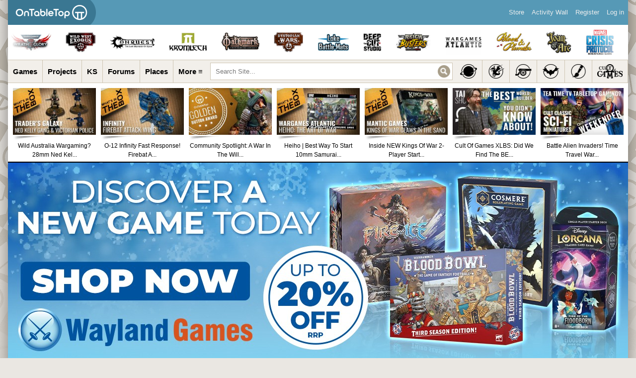

--- FILE ---
content_type: text/html; charset=UTF-8
request_url: https://www.beastsofwar.com/why-signup/?_s2member_vars=ruri..level..0..ruri..L21lbWJlcnMvdmluYmVyZy8%3D..L21lbWJlcnMvdmluYmVyZy8%3D&_s2member_sig=1716301936-0a7f664b49e773f45b1a17625a58cc38
body_size: 30116
content:
<!DOCTYPE html>
<html xmlns="http://www.w3.org/1999/xhtml" lang="en-US" class="globalbackad">
<head profile="http://gmpg.org/xfn/11">
    <meta http-equiv="X-UA-Compatible" content="IE=edge" />
	<meta name="viewport" content="width=device-width, initial-scale=1">
    <meta http-equiv="Content-Type" content="text/html; charset=UTF-8" />
                        <meta property="og:image" content="https://images.beastsofwar.com/2018/05/OnTableTop-Cover-Logo.jpg" />
                <meta name="referrer" content="origin">
    
	<link rel="alternate" type="application/rss+xml" title="OnTableTop &#8211; Home of Beasts of War | Site Wide Activity RSS Feed" href="https://www.beastsofwar.com/activity/feed/" />

    <title>Why Signup &#8211; OnTableTop &#8211; Home of Beasts of War</title>
<meta name='robots' content='max-image-preview:large' />
	<style>img:is([sizes="auto" i], [sizes^="auto," i]) { contain-intrinsic-size: 3000px 1500px }</style>
	
            <script data-no-defer="1" data-ezscrex="false" data-cfasync="false" data-pagespeed-no-defer data-cookieconsent="ignore">
                var ctPublicFunctions = {"_ajax_nonce":"cf456e1e0a","_rest_nonce":"00a614b8b2","_ajax_url":"\/wp-admin\/admin-ajax.php","_rest_url":"https:\/\/www.beastsofwar.com\/wp-json\/","data__cookies_type":"alternative","data__ajax_type":"admin_ajax","data__bot_detector_enabled":"0","data__frontend_data_log_enabled":1,"cookiePrefix":"","wprocket_detected":false,"host_url":"www.beastsofwar.com","text__ee_click_to_select":"Click to select the whole data","text__ee_original_email":"The complete one is","text__ee_got_it":"Got it","text__ee_blocked":"Blocked","text__ee_cannot_connect":"Cannot connect","text__ee_cannot_decode":"Can not decode email. Unknown reason","text__ee_email_decoder":"CleanTalk email decoder","text__ee_wait_for_decoding":"The magic is on the way!","text__ee_decoding_process":"Please wait a few seconds while we decode the contact data."}
            </script>
        
            <script data-no-defer="1" data-ezscrex="false" data-cfasync="false" data-pagespeed-no-defer data-cookieconsent="ignore">
                var ctPublic = {"_ajax_nonce":"cf456e1e0a","settings__forms__check_internal":"1","settings__forms__check_external":"1","settings__forms__force_protection":"0","settings__forms__search_test":"1","settings__forms__wc_add_to_cart":"0","settings__data__bot_detector_enabled":"0","settings__sfw__anti_crawler":0,"blog_home":"https:\/\/www.beastsofwar.com\/","pixel__setting":"0","pixel__enabled":false,"pixel__url":null,"data__email_check_before_post":"1","data__email_check_exist_post":"1","data__cookies_type":"alternative","data__key_is_ok":true,"data__visible_fields_required":true,"wl_brandname":"Anti-Spam by CleanTalk","wl_brandname_short":"CleanTalk","ct_checkjs_key":782676607,"emailEncoderPassKey":"7d2489a449604a54a1aa7864726fdf56","bot_detector_forms_excluded":"W10=","advancedCacheExists":false,"varnishCacheExists":false,"wc_ajax_add_to_cart":false}
            </script>
        <link rel='dns-prefetch' href='//www.beastsofwar.com' />
<link rel='dns-prefetch' href='//maxcdn.bootstrapcdn.com' />
<link rel="alternate" type="application/rss+xml" title="OnTableTop - Home of Beasts of War &raquo; Why Signup Comments Feed" href="https://www.beastsofwar.com/why-signup/feed/" />
<script type="text/javascript">
/* <![CDATA[ */
window._wpemojiSettings = {"baseUrl":"https:\/\/s.w.org\/images\/core\/emoji\/15.1.0\/72x72\/","ext":".png","svgUrl":"https:\/\/s.w.org\/images\/core\/emoji\/15.1.0\/svg\/","svgExt":".svg","source":{"concatemoji":"https:\/\/www.beastsofwar.com\/wp-includes\/js\/wp-emoji-release.min.js?ver=6.8.1"}};
/*! This file is auto-generated */
!function(i,n){var o,s,e;function c(e){try{var t={supportTests:e,timestamp:(new Date).valueOf()};sessionStorage.setItem(o,JSON.stringify(t))}catch(e){}}function p(e,t,n){e.clearRect(0,0,e.canvas.width,e.canvas.height),e.fillText(t,0,0);var t=new Uint32Array(e.getImageData(0,0,e.canvas.width,e.canvas.height).data),r=(e.clearRect(0,0,e.canvas.width,e.canvas.height),e.fillText(n,0,0),new Uint32Array(e.getImageData(0,0,e.canvas.width,e.canvas.height).data));return t.every(function(e,t){return e===r[t]})}function u(e,t,n){switch(t){case"flag":return n(e,"\ud83c\udff3\ufe0f\u200d\u26a7\ufe0f","\ud83c\udff3\ufe0f\u200b\u26a7\ufe0f")?!1:!n(e,"\ud83c\uddfa\ud83c\uddf3","\ud83c\uddfa\u200b\ud83c\uddf3")&&!n(e,"\ud83c\udff4\udb40\udc67\udb40\udc62\udb40\udc65\udb40\udc6e\udb40\udc67\udb40\udc7f","\ud83c\udff4\u200b\udb40\udc67\u200b\udb40\udc62\u200b\udb40\udc65\u200b\udb40\udc6e\u200b\udb40\udc67\u200b\udb40\udc7f");case"emoji":return!n(e,"\ud83d\udc26\u200d\ud83d\udd25","\ud83d\udc26\u200b\ud83d\udd25")}return!1}function f(e,t,n){var r="undefined"!=typeof WorkerGlobalScope&&self instanceof WorkerGlobalScope?new OffscreenCanvas(300,150):i.createElement("canvas"),a=r.getContext("2d",{willReadFrequently:!0}),o=(a.textBaseline="top",a.font="600 32px Arial",{});return e.forEach(function(e){o[e]=t(a,e,n)}),o}function t(e){var t=i.createElement("script");t.src=e,t.defer=!0,i.head.appendChild(t)}"undefined"!=typeof Promise&&(o="wpEmojiSettingsSupports",s=["flag","emoji"],n.supports={everything:!0,everythingExceptFlag:!0},e=new Promise(function(e){i.addEventListener("DOMContentLoaded",e,{once:!0})}),new Promise(function(t){var n=function(){try{var e=JSON.parse(sessionStorage.getItem(o));if("object"==typeof e&&"number"==typeof e.timestamp&&(new Date).valueOf()<e.timestamp+604800&&"object"==typeof e.supportTests)return e.supportTests}catch(e){}return null}();if(!n){if("undefined"!=typeof Worker&&"undefined"!=typeof OffscreenCanvas&&"undefined"!=typeof URL&&URL.createObjectURL&&"undefined"!=typeof Blob)try{var e="postMessage("+f.toString()+"("+[JSON.stringify(s),u.toString(),p.toString()].join(",")+"));",r=new Blob([e],{type:"text/javascript"}),a=new Worker(URL.createObjectURL(r),{name:"wpTestEmojiSupports"});return void(a.onmessage=function(e){c(n=e.data),a.terminate(),t(n)})}catch(e){}c(n=f(s,u,p))}t(n)}).then(function(e){for(var t in e)n.supports[t]=e[t],n.supports.everything=n.supports.everything&&n.supports[t],"flag"!==t&&(n.supports.everythingExceptFlag=n.supports.everythingExceptFlag&&n.supports[t]);n.supports.everythingExceptFlag=n.supports.everythingExceptFlag&&!n.supports.flag,n.DOMReady=!1,n.readyCallback=function(){n.DOMReady=!0}}).then(function(){return e}).then(function(){var e;n.supports.everything||(n.readyCallback(),(e=n.source||{}).concatemoji?t(e.concatemoji):e.wpemoji&&e.twemoji&&(t(e.twemoji),t(e.wpemoji)))}))}((window,document),window._wpemojiSettings);
/* ]]> */
</script>
<style id='wp-emoji-styles-inline-css' type='text/css'>

	img.wp-smiley, img.emoji {
		display: inline !important;
		border: none !important;
		box-shadow: none !important;
		height: 1em !important;
		width: 1em !important;
		margin: 0 0.07em !important;
		vertical-align: -0.1em !important;
		background: none !important;
		padding: 0 !important;
	}
</style>
<link rel='stylesheet' id='wp-block-library-css' href='https://www.beastsofwar.com/wp-includes/css/dist/block-library/style.min.css?ver=6.8.1' type='text/css' media='all' />
<style id='classic-theme-styles-inline-css' type='text/css'>
/*! This file is auto-generated */
.wp-block-button__link{color:#fff;background-color:#32373c;border-radius:9999px;box-shadow:none;text-decoration:none;padding:calc(.667em + 2px) calc(1.333em + 2px);font-size:1.125em}.wp-block-file__button{background:#32373c;color:#fff;text-decoration:none}
</style>
<style id='bp-login-form-style-inline-css' type='text/css'>
.widget_bp_core_login_widget .bp-login-widget-user-avatar{float:left}.widget_bp_core_login_widget .bp-login-widget-user-links{margin-left:70px}#bp-login-widget-form label{display:block;font-weight:600;margin:15px 0 5px;width:auto}#bp-login-widget-form input[type=password],#bp-login-widget-form input[type=text]{background-color:#fafafa;border:1px solid #d6d6d6;border-radius:0;font:inherit;font-size:100%;padding:.5em;width:100%}#bp-login-widget-form .bp-login-widget-register-link,#bp-login-widget-form .login-submit{display:inline;width:-moz-fit-content;width:fit-content}#bp-login-widget-form .bp-login-widget-register-link{margin-left:1em}#bp-login-widget-form .bp-login-widget-register-link a{filter:invert(1)}#bp-login-widget-form .bp-login-widget-pwd-link{font-size:80%}

</style>
<style id='bp-member-style-inline-css' type='text/css'>
[data-type="bp/member"] input.components-placeholder__input{border:1px solid #757575;border-radius:2px;flex:1 1 auto;padding:6px 8px}.bp-block-member{position:relative}.bp-block-member .member-content{display:flex}.bp-block-member .user-nicename{display:block}.bp-block-member .user-nicename a{border:none;color:currentColor;text-decoration:none}.bp-block-member .bp-profile-button{width:100%}.bp-block-member .bp-profile-button a.button{bottom:10px;display:inline-block;margin:18px 0 0;position:absolute;right:0}.bp-block-member.has-cover .item-header-avatar,.bp-block-member.has-cover .member-content,.bp-block-member.has-cover .member-description{z-index:2}.bp-block-member.has-cover .member-content,.bp-block-member.has-cover .member-description{padding-top:75px}.bp-block-member.has-cover .bp-member-cover-image{background-color:#c5c5c5;background-position:top;background-repeat:no-repeat;background-size:cover;border:0;display:block;height:150px;left:0;margin:0;padding:0;position:absolute;top:0;width:100%;z-index:1}.bp-block-member img.avatar{height:auto;width:auto}.bp-block-member.avatar-none .item-header-avatar{display:none}.bp-block-member.avatar-none.has-cover{min-height:200px}.bp-block-member.avatar-full{min-height:150px}.bp-block-member.avatar-full .item-header-avatar{width:180px}.bp-block-member.avatar-thumb .member-content{align-items:center;min-height:50px}.bp-block-member.avatar-thumb .item-header-avatar{width:70px}.bp-block-member.avatar-full.has-cover{min-height:300px}.bp-block-member.avatar-full.has-cover .item-header-avatar{width:200px}.bp-block-member.avatar-full.has-cover img.avatar{background:#fffc;border:2px solid #fff;margin-left:20px}.bp-block-member.avatar-thumb.has-cover .item-header-avatar{padding-top:75px}.entry .entry-content .bp-block-member .user-nicename a{border:none;color:currentColor;text-decoration:none}

</style>
<style id='bp-members-style-inline-css' type='text/css'>
[data-type="bp/members"] .components-placeholder.is-appender{min-height:0}[data-type="bp/members"] .components-placeholder.is-appender .components-placeholder__label:empty{display:none}[data-type="bp/members"] .components-placeholder input.components-placeholder__input{border:1px solid #757575;border-radius:2px;flex:1 1 auto;padding:6px 8px}[data-type="bp/members"].avatar-none .member-description{width:calc(100% - 44px)}[data-type="bp/members"].avatar-full .member-description{width:calc(100% - 224px)}[data-type="bp/members"].avatar-thumb .member-description{width:calc(100% - 114px)}[data-type="bp/members"] .member-content{position:relative}[data-type="bp/members"] .member-content .is-right{position:absolute;right:2px;top:2px}[data-type="bp/members"] .columns-2 .member-content .member-description,[data-type="bp/members"] .columns-3 .member-content .member-description,[data-type="bp/members"] .columns-4 .member-content .member-description{padding-left:44px;width:calc(100% - 44px)}[data-type="bp/members"] .columns-3 .is-right{right:-10px}[data-type="bp/members"] .columns-4 .is-right{right:-50px}.bp-block-members.is-grid{display:flex;flex-wrap:wrap;padding:0}.bp-block-members.is-grid .member-content{margin:0 1.25em 1.25em 0;width:100%}@media(min-width:600px){.bp-block-members.columns-2 .member-content{width:calc(50% - .625em)}.bp-block-members.columns-2 .member-content:nth-child(2n){margin-right:0}.bp-block-members.columns-3 .member-content{width:calc(33.33333% - .83333em)}.bp-block-members.columns-3 .member-content:nth-child(3n){margin-right:0}.bp-block-members.columns-4 .member-content{width:calc(25% - .9375em)}.bp-block-members.columns-4 .member-content:nth-child(4n){margin-right:0}}.bp-block-members .member-content{display:flex;flex-direction:column;padding-bottom:1em;text-align:center}.bp-block-members .member-content .item-header-avatar,.bp-block-members .member-content .member-description{width:100%}.bp-block-members .member-content .item-header-avatar{margin:0 auto}.bp-block-members .member-content .item-header-avatar img.avatar{display:inline-block}@media(min-width:600px){.bp-block-members .member-content{flex-direction:row;text-align:left}.bp-block-members .member-content .item-header-avatar,.bp-block-members .member-content .member-description{width:auto}.bp-block-members .member-content .item-header-avatar{margin:0}}.bp-block-members .member-content .user-nicename{display:block}.bp-block-members .member-content .user-nicename a{border:none;color:currentColor;text-decoration:none}.bp-block-members .member-content time{color:#767676;display:block;font-size:80%}.bp-block-members.avatar-none .item-header-avatar{display:none}.bp-block-members.avatar-full{min-height:190px}.bp-block-members.avatar-full .item-header-avatar{width:180px}.bp-block-members.avatar-thumb .member-content{min-height:80px}.bp-block-members.avatar-thumb .item-header-avatar{width:70px}.bp-block-members.columns-2 .member-content,.bp-block-members.columns-3 .member-content,.bp-block-members.columns-4 .member-content{display:block;text-align:center}.bp-block-members.columns-2 .member-content .item-header-avatar,.bp-block-members.columns-3 .member-content .item-header-avatar,.bp-block-members.columns-4 .member-content .item-header-avatar{margin:0 auto}.bp-block-members img.avatar{height:auto;max-width:-moz-fit-content;max-width:fit-content;width:auto}.bp-block-members .member-content.has-activity{align-items:center}.bp-block-members .member-content.has-activity .item-header-avatar{padding-right:1em}.bp-block-members .member-content.has-activity .wp-block-quote{margin-bottom:0;text-align:left}.bp-block-members .member-content.has-activity .wp-block-quote cite a,.entry .entry-content .bp-block-members .user-nicename a{border:none;color:currentColor;text-decoration:none}

</style>
<style id='bp-dynamic-members-style-inline-css' type='text/css'>
.bp-dynamic-block-container .item-options{font-size:.5em;margin:0 0 1em;padding:1em 0}.bp-dynamic-block-container .item-options a.selected{font-weight:600}.bp-dynamic-block-container ul.item-list{list-style:none;margin:1em 0;padding-left:0}.bp-dynamic-block-container ul.item-list li{margin-bottom:1em}.bp-dynamic-block-container ul.item-list li:after,.bp-dynamic-block-container ul.item-list li:before{content:" ";display:table}.bp-dynamic-block-container ul.item-list li:after{clear:both}.bp-dynamic-block-container ul.item-list li .item-avatar{float:left;width:60px}.bp-dynamic-block-container ul.item-list li .item{margin-left:70px}

</style>
<style id='bp-online-members-style-inline-css' type='text/css'>
.widget_bp_core_whos_online_widget .avatar-block,[data-type="bp/online-members"] .avatar-block{display:flex;flex-flow:row wrap}.widget_bp_core_whos_online_widget .avatar-block img,[data-type="bp/online-members"] .avatar-block img{margin:.5em}

</style>
<style id='bp-active-members-style-inline-css' type='text/css'>
.widget_bp_core_recently_active_widget .avatar-block,[data-type="bp/active-members"] .avatar-block{display:flex;flex-flow:row wrap}.widget_bp_core_recently_active_widget .avatar-block img,[data-type="bp/active-members"] .avatar-block img{margin:.5em}

</style>
<style id='bp-latest-activities-style-inline-css' type='text/css'>
.bp-latest-activities .components-flex.components-select-control select[multiple]{height:auto;padding:0 8px}.bp-latest-activities .components-flex.components-select-control select[multiple]+.components-input-control__suffix svg{display:none}.bp-latest-activities-block a,.entry .entry-content .bp-latest-activities-block a{border:none;text-decoration:none}.bp-latest-activities-block .activity-list.item-list blockquote{border:none;padding:0}.bp-latest-activities-block .activity-list.item-list blockquote .activity-item:not(.mini){box-shadow:1px 0 4px #00000026;padding:0 1em;position:relative}.bp-latest-activities-block .activity-list.item-list blockquote .activity-item:not(.mini):after,.bp-latest-activities-block .activity-list.item-list blockquote .activity-item:not(.mini):before{border-color:#0000;border-style:solid;content:"";display:block;height:0;left:15px;position:absolute;width:0}.bp-latest-activities-block .activity-list.item-list blockquote .activity-item:not(.mini):before{border-top-color:#00000026;border-width:9px;bottom:-18px;left:14px}.bp-latest-activities-block .activity-list.item-list blockquote .activity-item:not(.mini):after{border-top-color:#fff;border-width:8px;bottom:-16px}.bp-latest-activities-block .activity-list.item-list blockquote .activity-item.mini .avatar{display:inline-block;height:20px;margin-right:2px;vertical-align:middle;width:20px}.bp-latest-activities-block .activity-list.item-list footer{align-items:center;display:flex}.bp-latest-activities-block .activity-list.item-list footer img.avatar{border:none;display:inline-block;margin-right:.5em}.bp-latest-activities-block .activity-list.item-list footer .activity-time-since{font-size:90%}.bp-latest-activities-block .widget-error{border-left:4px solid #0b80a4;box-shadow:1px 0 4px #00000026}.bp-latest-activities-block .widget-error p{padding:0 1em}

</style>
<style id='bp-friends-style-inline-css' type='text/css'>
.bp-dynamic-block-container .item-options{font-size:.5em;margin:0 0 1em;padding:1em 0}.bp-dynamic-block-container .item-options a.selected{font-weight:600}.bp-dynamic-block-container ul.item-list{list-style:none;margin:1em 0;padding-left:0}.bp-dynamic-block-container ul.item-list li{margin-bottom:1em}.bp-dynamic-block-container ul.item-list li:after,.bp-dynamic-block-container ul.item-list li:before{content:" ";display:table}.bp-dynamic-block-container ul.item-list li:after{clear:both}.bp-dynamic-block-container ul.item-list li .item-avatar{float:left;width:60px}.bp-dynamic-block-container ul.item-list li .item{margin-left:70px}

</style>
<style id='bp-sitewide-notices-style-inline-css' type='text/css'>
.bp-sitewide-notice-block .bp-screen-reader-text,[data-type="bp/sitewide-notices"] .bp-screen-reader-text{border:0;clip:rect(0 0 0 0);height:1px;margin:-1px;overflow:hidden;padding:0;position:absolute;width:1px;word-wrap:normal!important}.bp-sitewide-notice-block [data-bp-tooltip]:after,[data-type="bp/sitewide-notices"] [data-bp-tooltip]:after{background-color:#fff;border:1px solid #737373;border-radius:1px;box-shadow:4px 4px 8px #0003;color:#333;content:attr(data-bp-tooltip);display:none;font-family:Helvetica Neue,Helvetica,Arial,san-serif;font-size:12px;font-weight:400;letter-spacing:normal;line-height:1.25;max-width:200px;opacity:0;padding:5px 8px;pointer-events:none;position:absolute;text-shadow:none;text-transform:none;transform:translateZ(0);transition:all 1.5s ease;visibility:hidden;white-space:nowrap;word-wrap:break-word;z-index:100000}.bp-sitewide-notice-block .bp-tooltip:after,[data-type="bp/sitewide-notices"] .bp-tooltip:after{left:50%;margin-top:7px;top:110%;transform:translate(-50%)}.bp-sitewide-notice-block{border-left:4px solid #ff853c;padding-left:1em;position:relative}.bp-sitewide-notice-block h2:before{background:none;border:none}.bp-sitewide-notice-block .dismiss-notice{background-color:#0000;border:1px solid #ff853c;color:#ff853c;display:block;padding:.2em .5em;position:absolute;right:.5em;top:.5em;width:-moz-fit-content;width:fit-content}.bp-sitewide-notice-block .dismiss-notice:hover{background-color:#ff853c;color:#fff}

</style>
<style id='global-styles-inline-css' type='text/css'>
:root{--wp--preset--aspect-ratio--square: 1;--wp--preset--aspect-ratio--4-3: 4/3;--wp--preset--aspect-ratio--3-4: 3/4;--wp--preset--aspect-ratio--3-2: 3/2;--wp--preset--aspect-ratio--2-3: 2/3;--wp--preset--aspect-ratio--16-9: 16/9;--wp--preset--aspect-ratio--9-16: 9/16;--wp--preset--color--black: #000000;--wp--preset--color--cyan-bluish-gray: #abb8c3;--wp--preset--color--white: #ffffff;--wp--preset--color--pale-pink: #f78da7;--wp--preset--color--vivid-red: #cf2e2e;--wp--preset--color--luminous-vivid-orange: #ff6900;--wp--preset--color--luminous-vivid-amber: #fcb900;--wp--preset--color--light-green-cyan: #7bdcb5;--wp--preset--color--vivid-green-cyan: #00d084;--wp--preset--color--pale-cyan-blue: #8ed1fc;--wp--preset--color--vivid-cyan-blue: #0693e3;--wp--preset--color--vivid-purple: #9b51e0;--wp--preset--gradient--vivid-cyan-blue-to-vivid-purple: linear-gradient(135deg,rgba(6,147,227,1) 0%,rgb(155,81,224) 100%);--wp--preset--gradient--light-green-cyan-to-vivid-green-cyan: linear-gradient(135deg,rgb(122,220,180) 0%,rgb(0,208,130) 100%);--wp--preset--gradient--luminous-vivid-amber-to-luminous-vivid-orange: linear-gradient(135deg,rgba(252,185,0,1) 0%,rgba(255,105,0,1) 100%);--wp--preset--gradient--luminous-vivid-orange-to-vivid-red: linear-gradient(135deg,rgba(255,105,0,1) 0%,rgb(207,46,46) 100%);--wp--preset--gradient--very-light-gray-to-cyan-bluish-gray: linear-gradient(135deg,rgb(238,238,238) 0%,rgb(169,184,195) 100%);--wp--preset--gradient--cool-to-warm-spectrum: linear-gradient(135deg,rgb(74,234,220) 0%,rgb(151,120,209) 20%,rgb(207,42,186) 40%,rgb(238,44,130) 60%,rgb(251,105,98) 80%,rgb(254,248,76) 100%);--wp--preset--gradient--blush-light-purple: linear-gradient(135deg,rgb(255,206,236) 0%,rgb(152,150,240) 100%);--wp--preset--gradient--blush-bordeaux: linear-gradient(135deg,rgb(254,205,165) 0%,rgb(254,45,45) 50%,rgb(107,0,62) 100%);--wp--preset--gradient--luminous-dusk: linear-gradient(135deg,rgb(255,203,112) 0%,rgb(199,81,192) 50%,rgb(65,88,208) 100%);--wp--preset--gradient--pale-ocean: linear-gradient(135deg,rgb(255,245,203) 0%,rgb(182,227,212) 50%,rgb(51,167,181) 100%);--wp--preset--gradient--electric-grass: linear-gradient(135deg,rgb(202,248,128) 0%,rgb(113,206,126) 100%);--wp--preset--gradient--midnight: linear-gradient(135deg,rgb(2,3,129) 0%,rgb(40,116,252) 100%);--wp--preset--font-size--small: 13px;--wp--preset--font-size--medium: 20px;--wp--preset--font-size--large: 36px;--wp--preset--font-size--x-large: 42px;--wp--preset--spacing--20: 0.44rem;--wp--preset--spacing--30: 0.67rem;--wp--preset--spacing--40: 1rem;--wp--preset--spacing--50: 1.5rem;--wp--preset--spacing--60: 2.25rem;--wp--preset--spacing--70: 3.38rem;--wp--preset--spacing--80: 5.06rem;--wp--preset--shadow--natural: 6px 6px 9px rgba(0, 0, 0, 0.2);--wp--preset--shadow--deep: 12px 12px 50px rgba(0, 0, 0, 0.4);--wp--preset--shadow--sharp: 6px 6px 0px rgba(0, 0, 0, 0.2);--wp--preset--shadow--outlined: 6px 6px 0px -3px rgba(255, 255, 255, 1), 6px 6px rgba(0, 0, 0, 1);--wp--preset--shadow--crisp: 6px 6px 0px rgba(0, 0, 0, 1);}:where(.is-layout-flex){gap: 0.5em;}:where(.is-layout-grid){gap: 0.5em;}body .is-layout-flex{display: flex;}.is-layout-flex{flex-wrap: wrap;align-items: center;}.is-layout-flex > :is(*, div){margin: 0;}body .is-layout-grid{display: grid;}.is-layout-grid > :is(*, div){margin: 0;}:where(.wp-block-columns.is-layout-flex){gap: 2em;}:where(.wp-block-columns.is-layout-grid){gap: 2em;}:where(.wp-block-post-template.is-layout-flex){gap: 1.25em;}:where(.wp-block-post-template.is-layout-grid){gap: 1.25em;}.has-black-color{color: var(--wp--preset--color--black) !important;}.has-cyan-bluish-gray-color{color: var(--wp--preset--color--cyan-bluish-gray) !important;}.has-white-color{color: var(--wp--preset--color--white) !important;}.has-pale-pink-color{color: var(--wp--preset--color--pale-pink) !important;}.has-vivid-red-color{color: var(--wp--preset--color--vivid-red) !important;}.has-luminous-vivid-orange-color{color: var(--wp--preset--color--luminous-vivid-orange) !important;}.has-luminous-vivid-amber-color{color: var(--wp--preset--color--luminous-vivid-amber) !important;}.has-light-green-cyan-color{color: var(--wp--preset--color--light-green-cyan) !important;}.has-vivid-green-cyan-color{color: var(--wp--preset--color--vivid-green-cyan) !important;}.has-pale-cyan-blue-color{color: var(--wp--preset--color--pale-cyan-blue) !important;}.has-vivid-cyan-blue-color{color: var(--wp--preset--color--vivid-cyan-blue) !important;}.has-vivid-purple-color{color: var(--wp--preset--color--vivid-purple) !important;}.has-black-background-color{background-color: var(--wp--preset--color--black) !important;}.has-cyan-bluish-gray-background-color{background-color: var(--wp--preset--color--cyan-bluish-gray) !important;}.has-white-background-color{background-color: var(--wp--preset--color--white) !important;}.has-pale-pink-background-color{background-color: var(--wp--preset--color--pale-pink) !important;}.has-vivid-red-background-color{background-color: var(--wp--preset--color--vivid-red) !important;}.has-luminous-vivid-orange-background-color{background-color: var(--wp--preset--color--luminous-vivid-orange) !important;}.has-luminous-vivid-amber-background-color{background-color: var(--wp--preset--color--luminous-vivid-amber) !important;}.has-light-green-cyan-background-color{background-color: var(--wp--preset--color--light-green-cyan) !important;}.has-vivid-green-cyan-background-color{background-color: var(--wp--preset--color--vivid-green-cyan) !important;}.has-pale-cyan-blue-background-color{background-color: var(--wp--preset--color--pale-cyan-blue) !important;}.has-vivid-cyan-blue-background-color{background-color: var(--wp--preset--color--vivid-cyan-blue) !important;}.has-vivid-purple-background-color{background-color: var(--wp--preset--color--vivid-purple) !important;}.has-black-border-color{border-color: var(--wp--preset--color--black) !important;}.has-cyan-bluish-gray-border-color{border-color: var(--wp--preset--color--cyan-bluish-gray) !important;}.has-white-border-color{border-color: var(--wp--preset--color--white) !important;}.has-pale-pink-border-color{border-color: var(--wp--preset--color--pale-pink) !important;}.has-vivid-red-border-color{border-color: var(--wp--preset--color--vivid-red) !important;}.has-luminous-vivid-orange-border-color{border-color: var(--wp--preset--color--luminous-vivid-orange) !important;}.has-luminous-vivid-amber-border-color{border-color: var(--wp--preset--color--luminous-vivid-amber) !important;}.has-light-green-cyan-border-color{border-color: var(--wp--preset--color--light-green-cyan) !important;}.has-vivid-green-cyan-border-color{border-color: var(--wp--preset--color--vivid-green-cyan) !important;}.has-pale-cyan-blue-border-color{border-color: var(--wp--preset--color--pale-cyan-blue) !important;}.has-vivid-cyan-blue-border-color{border-color: var(--wp--preset--color--vivid-cyan-blue) !important;}.has-vivid-purple-border-color{border-color: var(--wp--preset--color--vivid-purple) !important;}.has-vivid-cyan-blue-to-vivid-purple-gradient-background{background: var(--wp--preset--gradient--vivid-cyan-blue-to-vivid-purple) !important;}.has-light-green-cyan-to-vivid-green-cyan-gradient-background{background: var(--wp--preset--gradient--light-green-cyan-to-vivid-green-cyan) !important;}.has-luminous-vivid-amber-to-luminous-vivid-orange-gradient-background{background: var(--wp--preset--gradient--luminous-vivid-amber-to-luminous-vivid-orange) !important;}.has-luminous-vivid-orange-to-vivid-red-gradient-background{background: var(--wp--preset--gradient--luminous-vivid-orange-to-vivid-red) !important;}.has-very-light-gray-to-cyan-bluish-gray-gradient-background{background: var(--wp--preset--gradient--very-light-gray-to-cyan-bluish-gray) !important;}.has-cool-to-warm-spectrum-gradient-background{background: var(--wp--preset--gradient--cool-to-warm-spectrum) !important;}.has-blush-light-purple-gradient-background{background: var(--wp--preset--gradient--blush-light-purple) !important;}.has-blush-bordeaux-gradient-background{background: var(--wp--preset--gradient--blush-bordeaux) !important;}.has-luminous-dusk-gradient-background{background: var(--wp--preset--gradient--luminous-dusk) !important;}.has-pale-ocean-gradient-background{background: var(--wp--preset--gradient--pale-ocean) !important;}.has-electric-grass-gradient-background{background: var(--wp--preset--gradient--electric-grass) !important;}.has-midnight-gradient-background{background: var(--wp--preset--gradient--midnight) !important;}.has-small-font-size{font-size: var(--wp--preset--font-size--small) !important;}.has-medium-font-size{font-size: var(--wp--preset--font-size--medium) !important;}.has-large-font-size{font-size: var(--wp--preset--font-size--large) !important;}.has-x-large-font-size{font-size: var(--wp--preset--font-size--x-large) !important;}
:where(.wp-block-post-template.is-layout-flex){gap: 1.25em;}:where(.wp-block-post-template.is-layout-grid){gap: 1.25em;}
:where(.wp-block-columns.is-layout-flex){gap: 2em;}:where(.wp-block-columns.is-layout-grid){gap: 2em;}
:root :where(.wp-block-pullquote){font-size: 1.5em;line-height: 1.6;}
</style>
<link rel='stylesheet' id='dpa-default-achievements-css' href='https://www.beastsofwar.com/wp-content/plugins/achievements/templates/achievements/css/achievements.css?ver=3.5.1' type='text/css' media='screen' />
<link rel='stylesheet' id='bbp-default-css' href='https://www.beastsofwar.com/wp-content/plugins/bbpress/templates/default/css/bbpress.min.css?ver=2.6.14' type='text/css' media='all' />
<link rel='stylesheet' id='cleantalk-public-css-css' href='https://www.beastsofwar.com/wp-content/plugins/cleantalk-spam-protect/css/cleantalk-public.min.css?ver=6.70.1_1767713958' type='text/css' media='all' />
<link rel='stylesheet' id='cleantalk-email-decoder-css-css' href='https://www.beastsofwar.com/wp-content/plugins/cleantalk-spam-protect/css/cleantalk-email-decoder.min.css?ver=6.70.1_1753964966' type='text/css' media='all' />
<link rel='stylesheet' id='fontawesome-css' href='//maxcdn.bootstrapcdn.com/font-awesome/4.5.0/css/font-awesome.min.css?ver=4.5.0' type='text/css' media='all' />
<link rel='stylesheet' id='buddyboss-media-main-css' href='https://www.beastsofwar.com/wp-content/plugins/buddyboss-media/assets/css/buddyboss-media.min.css?ver=3.2.3' type='text/css' media='all' />
<link rel='stylesheet' id='jquery-fancybox-css' href='https://www.beastsofwar.com/wp-content/plugins/buddyboss-media/assets/vendor/fancybox/jquery.fancybox.css?ver=2.1.5' type='text/css' media='all' />
<link rel='stylesheet' id='hm_bbpuip_lightbox-css' href='https://www.beastsofwar.com/wp-content/plugins/image-upload-for-bbpress-pro/css/lightbox.min.css?ver=6.8.1' type='text/css' media='all' />
<link rel='stylesheet' id='algolia-autocomplete-css' href='https://www.beastsofwar.com/wp-content/plugins/search-by-algolia-instant-relevant-results/includes/../css/algolia-autocomplete.css?ver=2.11.1' type='text/css' media='screen' />
<link rel='stylesheet' id='bow-skin-css' href='https://www.beastsofwar.com/wp-content/themes/bow-4.7/style54.css?ver=6.8.1' type='text/css' media='all' />
<link rel='stylesheet' id='flickity-css-css' href='https://www.beastsofwar.com/wp-content/themes/bow-4.7/_inc/css/flickity.min.css?ver=6.8.1' type='text/css' media='all' />
<link rel='stylesheet' id='ws-plugin--s2member-css' href='https://www.beastsofwar.com/wp-content/plugins/s2member/s2member-o.php?ws_plugin__s2member_css=1&#038;qcABC=1&#038;ver=260101-220925-222363084' type='text/css' media='all' />
<script type="text/javascript" src="https://www.beastsofwar.com/wp-includes/js/jquery/jquery.min.js?ver=3.7.1" id="jquery-core-js"></script>
<script type="text/javascript" src="https://www.beastsofwar.com/wp-includes/js/jquery/jquery-migrate.min.js?ver=3.4.1" id="jquery-migrate-js"></script>
<script type="text/javascript" src="https://www.beastsofwar.com/wp-content/plugins/cleantalk-spam-protect/js/apbct-public-bundle_full-protection_gathering.min.js?ver=6.70.1_1767713958" id="apbct-public-bundle_full-protection_gathering.min-js-js"></script>
<script type="text/javascript" src="https://www.beastsofwar.com/wp-content/themes/bow-4.7/js/bow-admin-bar.js" id="bow-admin-bar-js"></script>
<script type="text/javascript" src="https://www.beastsofwar.com/wp-content/themes/bow-4.7/js/chart_js/Chart.min.js" id="chartjs-js"></script>
<script type="text/javascript" src="https://www.beastsofwar.com/wp-content/themes/bow-4.7/js/jquery/jquery.rwdImageMaps.min.js" id="rwd_image_maps-js"></script>
<script type="text/javascript" src="https://www.beastsofwar.com/wp-content/themes/bow-4.7/js/jquery/jquery.easing.min.js" id="easing_jquery-js"></script>
<script type="text/javascript" src="https://www.beastsofwar.com/wp-content/themes/bow-4.7/js/jquery/jquery.easy-ticker.min.js" id="easy_ticker-js"></script>
<script type="text/javascript" src="https://www.beastsofwar.com/wp-content/themes/bow-4.7/js/flickity.pkgd.min.js" id="flickity-js-js"></script>
<script type="text/javascript" src="https://www.beastsofwar.com/wp-includes/js/jquery/ui/core.min.js?ver=1.13.3" id="jquery-ui-core-js"></script>
<script type="text/javascript" src="https://www.beastsofwar.com/wp-includes/js/jquery/ui/mouse.min.js?ver=1.13.3" id="jquery-ui-mouse-js"></script>
<script type="text/javascript" src="https://www.beastsofwar.com/wp-includes/js/jquery/ui/sortable.min.js?ver=1.13.3" id="jquery-ui-sortable-js"></script>
<script type="text/javascript" src="https://www.beastsofwar.com/wp-includes/js/jquery/ui/resizable.min.js?ver=1.13.3" id="jquery-ui-resizable-js"></script>
<script type="text/javascript" src="https://www.beastsofwar.com/wp-content/plugins/advanced-custom-fields-pro/assets/build/js/acf.min.js?ver=6.7.0.2" id="acf-js"></script>
<script type="text/javascript" src="https://www.beastsofwar.com/wp-includes/js/dist/dom-ready.min.js?ver=f77871ff7694fffea381" id="wp-dom-ready-js"></script>
<script type="text/javascript" src="https://www.beastsofwar.com/wp-includes/js/dist/hooks.min.js?ver=4d63a3d491d11ffd8ac6" id="wp-hooks-js"></script>
<script type="text/javascript" src="https://www.beastsofwar.com/wp-includes/js/dist/i18n.min.js?ver=5e580eb46a90c2b997e6" id="wp-i18n-js"></script>
<script type="text/javascript" id="wp-i18n-js-after">
/* <![CDATA[ */
wp.i18n.setLocaleData( { 'text direction\u0004ltr': [ 'ltr' ] } );
/* ]]> */
</script>
<script type="text/javascript" src="https://www.beastsofwar.com/wp-includes/js/dist/a11y.min.js?ver=3156534cc54473497e14" id="wp-a11y-js"></script>
<script type="text/javascript" src="https://www.beastsofwar.com/wp-content/plugins/advanced-custom-fields-pro/assets/build/js/acf-input.min.js?ver=6.7.0.2" id="acf-input-js"></script>
<script type="text/javascript" src="https://www.beastsofwar.com/wp-content/plugins/buddyboss-media/assets/vendor/photoswipe/klass.min.js?ver=1.0" id="buddyboss-media-klass-js"></script>
<script type="text/javascript" src="https://www.beastsofwar.com/wp-content/plugins/buddyboss-media/assets/vendor/photoswipe/code.photoswipe.jquery-3.0.5.min.js?ver=3.0.5" id="buddyboss-media-popup-js"></script>
<script type="text/javascript" src="https://www.beastsofwar.com/wp-content/plugins/buddyboss-media/assets/vendor/plupload2/moxie.js?ver=1.2.1" id="moxie-js"></script>
<script type="text/javascript" src="https://www.beastsofwar.com/wp-content/plugins/buddyboss-media/assets/vendor/plupload2/plupload.dev.js?ver=2.1.2" id="plupload-js"></script>
<script type="text/javascript" src="https://www.beastsofwar.com/wp-includes/js/underscore.min.js?ver=1.13.7" id="underscore-js"></script>
<script type="text/javascript" id="wp-util-js-extra">
/* <![CDATA[ */
var _wpUtilSettings = {"ajax":{"url":"\/wp-admin\/admin-ajax.php"}};
/* ]]> */
</script>
<script type="text/javascript" src="https://www.beastsofwar.com/wp-includes/js/wp-util.min.js?ver=6.8.1" id="wp-util-js"></script>
<script type="text/javascript" src="https://www.beastsofwar.com/wp-content/plugins/search-by-algolia-instant-relevant-results/includes/../js/algoliasearch/algoliasearch.jquery.min.js?ver=2.11.1" id="algolia-search-js"></script>
<script type="text/javascript" src="https://www.beastsofwar.com/wp-content/plugins/search-by-algolia-instant-relevant-results/includes/../js/autocomplete.js/autocomplete.min.js?ver=2.11.1" id="algolia-autocomplete-js"></script>
<script type="text/javascript" src="https://www.beastsofwar.com/wp-content/plugins/search-by-algolia-instant-relevant-results/includes/../js/autocomplete-noconflict.js?ver=2.11.1" id="algolia-autocomplete-noconflict-js"></script>
<link rel="https://api.w.org/" href="https://www.beastsofwar.com/wp-json/" /><link rel="alternate" title="JSON" type="application/json" href="https://www.beastsofwar.com/wp-json/wp/v2/pages/230" /><meta name="generator" content="WordPress 6.8.1" />
<link rel="canonical" href="https://www.beastsofwar.com/why-signup/" />
<link rel='shortlink' href='https://www.beastsofwar.com/?p=230' />
<link rel="alternate" title="oEmbed (JSON)" type="application/json+oembed" href="https://www.beastsofwar.com/wp-json/oembed/1.0/embed?url=https%3A%2F%2Fwww.beastsofwar.com%2Fwhy-signup%2F" />
<link rel="alternate" title="oEmbed (XML)" type="text/xml+oembed" href="https://www.beastsofwar.com/wp-json/oembed/1.0/embed?url=https%3A%2F%2Fwww.beastsofwar.com%2Fwhy-signup%2F&#038;format=xml" />

	<script type="text/javascript">var ajaxurl = 'https://www.beastsofwar.com/wp-admin/admin-ajax.php';</script>

<script type="text/javascript">var algolia = {"debug":false,"application_id":"U5S9S8SS9Q","search_api_key":"421824ed2f04148bdb8029a95b1e862f","powered_by_enabled":false,"query":"","autocomplete":{"sources":[{"index_id":"posts_game","index_name":"wp_posts_game","label":"Games","admin_name":"Games","position":0,"max_suggestions":3,"tmpl_suggestion":"autocomplete-post-suggestion","enabled":true},{"index_id":"posts_range","index_name":"wp_posts_range","label":"Ranges","admin_name":"Ranges","position":1,"max_suggestions":2,"tmpl_suggestion":"autocomplete-post-suggestion","enabled":true},{"index_id":"posts_post","index_name":"wp_posts_post","label":"Posts","admin_name":"Posts","position":2,"max_suggestions":5,"tmpl_suggestion":"autocomplete-post-suggestion","enabled":true},{"index_id":"posts_company","index_name":"wp_posts_company","label":"Companies","admin_name":"Companies","position":3,"max_suggestions":2,"tmpl_suggestion":"autocomplete-post-suggestion","enabled":true}],"input_selector":"input[name='s']:not('.no-autocomplete')"},"indices":{"searchable_posts":{"name":"wp_searchable_posts","id":"searchable_posts","enabled":true,"replicas":[]},"posts_post":{"name":"wp_posts_post","id":"posts_post","enabled":true,"replicas":[]},"posts_game":{"name":"wp_posts_game","id":"posts_game","enabled":true,"replicas":[]},"posts_range":{"name":"wp_posts_range","id":"posts_range","enabled":true,"replicas":[]},"posts_company":{"name":"wp_posts_company","id":"posts_company","enabled":true,"replicas":[]}}};</script><link rel="icon" href="https://images.beastsofwar.com/2018/10/cropped-OTT-FaviconV2-5bd08d891559e-32x32.png" sizes="32x32" />
<link rel="icon" href="https://images.beastsofwar.com/2018/10/cropped-OTT-FaviconV2-5bd08d891559e-192x192.png" sizes="192x192" />
<link rel="apple-touch-icon" href="https://images.beastsofwar.com/2018/10/cropped-OTT-FaviconV2-5bd08d891559e-180x180.png" />
<meta name="msapplication-TileImage" content="https://images.beastsofwar.com/2018/10/cropped-OTT-FaviconV2-5bd08d891559e-270x270.png" />
<script type="text/html" id="tmpl-autocomplete-header">
  <div class="autocomplete-header">
	<div class="autocomplete-header-title">{{{ data.label }}}</div>
	<div class="clear"></div>
  </div>
</script>

<script type="text/html" id="tmpl-autocomplete-post-suggestion">
  <a class="suggestion-link" href="{{ data.permalink }}" title="{{ data.post_title }}">
	<# if ( data.images.thumbnail ) { #>
	  <img class="suggestion-post-thumbnail" src="{{ data.images.thumbnail.url }}" alt="{{ data.post_title }}">
	  <# } #>
		<div class="suggestion-post-attributes">
		  <span class="suggestion-post-title">{{{ data._highlightResult.post_title.value }}}</span>
		  <# if ( data._snippetResult['content'] ) { #>
			<span class="suggestion-post-content">{{{ data._snippetResult['content'].value }}}</span>
			<# } #>
		</div>
  </a>
</script>

<script type="text/html" id="tmpl-autocomplete-term-suggestion">
  <a class="suggestion-link" href="{{ data.permalink }}" title="{{ data.name }}">
	<svg viewBox="0 0 21 21" width="21" height="21">
	  <svg width="21" height="21" viewBox="0 0 21 21">
		<path
			d="M4.662 8.72l-1.23 1.23c-.682.682-.68 1.792.004 2.477l5.135 5.135c.7.693 1.8.688 2.48.005l1.23-1.23 5.35-5.346c.31-.31.54-.92.51-1.36l-.32-4.29c-.09-1.09-1.05-2.06-2.15-2.14l-4.3-.33c-.43-.03-1.05.2-1.36.51l-.79.8-2.27 2.28-2.28 2.27zm9.826-.98c.69 0 1.25-.56 1.25-1.25s-.56-1.25-1.25-1.25-1.25.56-1.25 1.25.56 1.25 1.25 1.25z"
			fill-rule="evenodd"></path>
	  </svg>
	</svg>
	<span class="suggestion-post-title">{{{ data._highlightResult.name.value }}}</span>
  </a>
</script>

<script type="text/html" id="tmpl-autocomplete-user-suggestion">
  <a class="suggestion-link user-suggestion-link" href="{{ data.posts_url }}" title="{{ data.display_name }}">
	<# if ( data.avatar_url ) { #>
	  <img class="suggestion-user-thumbnail" src="{{ data.avatar_url }}" alt="{{ data.display_name }}">
	  <# } #>

		<span class="suggestion-post-title">{{{ data._highlightResult.display_name.value }}}</span>
  </a>
</script>

<script type="text/html" id="tmpl-autocomplete-footer">
  <div class="autocomplete-footer">
	<div class="autocomplete-footer-branding">
	  <a href="#" class="algolia-powered-by-link" title="Algolia">
		<svg width="130" viewBox="0 0 130 18" xmlns="http://www.w3.org/2000/svg">
		  <title>Search by Algolia</title>
		  <defs>
			<linearGradient x1="-36.868%" y1="134.936%" x2="129.432%" y2="-27.7%" id="a">
			  <stop stop-color="#00AEFF" offset="0%"/>
			  <stop stop-color="#3369E7" offset="100%"/>
			</linearGradient>
		  </defs>
		  <g fill="none" fill-rule="evenodd">
			<path
				d="M59.399.022h13.299a2.372 2.372 0 0 1 2.377 2.364V15.62a2.372 2.372 0 0 1-2.377 2.364H59.399a2.372 2.372 0 0 1-2.377-2.364V2.381A2.368 2.368 0 0 1 59.399.022z"
				fill="url(#a)"/>
			<path
				d="M66.257 4.56c-2.815 0-5.1 2.272-5.1 5.078 0 2.806 2.284 5.072 5.1 5.072 2.815 0 5.1-2.272 5.1-5.078 0-2.806-2.279-5.072-5.1-5.072zm0 8.652c-1.983 0-3.593-1.602-3.593-3.574 0-1.972 1.61-3.574 3.593-3.574 1.983 0 3.593 1.602 3.593 3.574a3.582 3.582 0 0 1-3.593 3.574zm0-6.418v2.664c0 .076.082.131.153.093l2.377-1.226c.055-.027.071-.093.044-.147a2.96 2.96 0 0 0-2.465-1.487c-.055 0-.11.044-.11.104l.001-.001zm-3.33-1.956l-.312-.311a.783.783 0 0 0-1.106 0l-.372.37a.773.773 0 0 0 0 1.101l.307.305c.049.049.121.038.164-.011.181-.245.378-.479.597-.697.225-.223.455-.42.707-.599.055-.033.06-.109.016-.158h-.001zm5.001-.806v-.616a.781.781 0 0 0-.783-.779h-1.824a.78.78 0 0 0-.783.779v.632c0 .071.066.12.137.104a5.736 5.736 0 0 1 1.588-.223c.52 0 1.035.071 1.534.207a.106.106 0 0 0 .131-.104z"
				fill="#FFF"/>
			<path
				d="M102.162 13.762c0 1.455-.372 2.517-1.123 3.193-.75.676-1.895 1.013-3.44 1.013-.564 0-1.736-.109-2.673-.316l.345-1.689c.783.163 1.819.207 2.361.207.86 0 1.473-.174 1.84-.523.367-.349.548-.866.548-1.553v-.349a6.374 6.374 0 0 1-.838.316 4.151 4.151 0 0 1-1.194.158 4.515 4.515 0 0 1-1.616-.278 3.385 3.385 0 0 1-1.254-.817 3.744 3.744 0 0 1-.811-1.351c-.192-.539-.29-1.504-.29-2.212 0-.665.104-1.498.307-2.054a3.925 3.925 0 0 1 .904-1.433 4.124 4.124 0 0 1 1.441-.926 5.31 5.31 0 0 1 1.945-.365c.696 0 1.337.087 1.961.191a15.86 15.86 0 0 1 1.588.332v8.456h-.001zm-5.954-4.206c0 .893.197 1.885.592 2.299.394.414.904.621 1.528.621.34 0 .663-.049.964-.142a2.75 2.75 0 0 0 .734-.332v-5.29a8.531 8.531 0 0 0-1.413-.18c-.778-.022-1.369.294-1.786.801-.411.507-.619 1.395-.619 2.223zm16.12 0c0 .719-.104 1.264-.318 1.858a4.389 4.389 0 0 1-.904 1.52c-.389.42-.854.746-1.402.975-.548.229-1.391.36-1.813.36-.422-.005-1.26-.125-1.802-.36a4.088 4.088 0 0 1-1.397-.975 4.486 4.486 0 0 1-.909-1.52 5.037 5.037 0 0 1-.329-1.858c0-.719.099-1.411.318-1.999.219-.588.526-1.09.92-1.509.394-.42.865-.741 1.402-.97a4.547 4.547 0 0 1 1.786-.338 4.69 4.69 0 0 1 1.791.338c.548.229 1.019.55 1.402.97.389.42.69.921.909 1.509.23.588.345 1.28.345 1.999h.001zm-2.191.005c0-.921-.203-1.689-.597-2.223-.394-.539-.948-.806-1.654-.806-.707 0-1.26.267-1.654.806-.394.539-.586 1.302-.586 2.223 0 .932.197 1.558.592 2.098.394.545.948.812 1.654.812.707 0 1.26-.272 1.654-.812.394-.545.592-1.166.592-2.098h-.001zm6.962 4.707c-3.511.016-3.511-2.822-3.511-3.274L113.583.926l2.142-.338v10.003c0 .256 0 1.88 1.375 1.885v1.792h-.001zm3.774 0h-2.153V5.072l2.153-.338v9.534zm-1.079-10.542c.718 0 1.304-.578 1.304-1.291 0-.714-.581-1.291-1.304-1.291-.723 0-1.304.578-1.304 1.291 0 .714.586 1.291 1.304 1.291zm6.431 1.013c.707 0 1.304.087 1.786.262.482.174.871.42 1.156.73.285.311.488.735.608 1.182.126.447.186.937.186 1.476v5.481a25.24 25.24 0 0 1-1.495.251c-.668.098-1.419.147-2.251.147a6.829 6.829 0 0 1-1.517-.158 3.213 3.213 0 0 1-1.178-.507 2.455 2.455 0 0 1-.761-.904c-.181-.37-.274-.893-.274-1.438 0-.523.104-.855.307-1.215.208-.36.487-.654.838-.883a3.609 3.609 0 0 1 1.227-.49 7.073 7.073 0 0 1 2.202-.103c.263.027.537.076.833.147v-.349c0-.245-.027-.479-.088-.697a1.486 1.486 0 0 0-.307-.583c-.148-.169-.34-.3-.581-.392a2.536 2.536 0 0 0-.915-.163c-.493 0-.942.06-1.353.131-.411.071-.75.153-1.008.245l-.257-1.749c.268-.093.668-.185 1.183-.278a9.335 9.335 0 0 1 1.66-.142l-.001-.001zm.181 7.731c.657 0 1.145-.038 1.484-.104v-2.168a5.097 5.097 0 0 0-1.978-.104c-.241.033-.46.098-.652.191a1.167 1.167 0 0 0-.466.392c-.121.169-.175.267-.175.523 0 .501.175.79.493.981.323.196.75.289 1.293.289h.001zM84.109 4.794c.707 0 1.304.087 1.786.262.482.174.871.42 1.156.73.29.316.487.735.608 1.182.126.447.186.937.186 1.476v5.481a25.24 25.24 0 0 1-1.495.251c-.668.098-1.419.147-2.251.147a6.829 6.829 0 0 1-1.517-.158 3.213 3.213 0 0 1-1.178-.507 2.455 2.455 0 0 1-.761-.904c-.181-.37-.274-.893-.274-1.438 0-.523.104-.855.307-1.215.208-.36.487-.654.838-.883a3.609 3.609 0 0 1 1.227-.49 7.073 7.073 0 0 1 2.202-.103c.257.027.537.076.833.147v-.349c0-.245-.027-.479-.088-.697a1.486 1.486 0 0 0-.307-.583c-.148-.169-.34-.3-.581-.392a2.536 2.536 0 0 0-.915-.163c-.493 0-.942.06-1.353.131-.411.071-.75.153-1.008.245l-.257-1.749c.268-.093.668-.185 1.183-.278a8.89 8.89 0 0 1 1.66-.142l-.001-.001zm.186 7.736c.657 0 1.145-.038 1.484-.104v-2.168a5.097 5.097 0 0 0-1.978-.104c-.241.033-.46.098-.652.191a1.167 1.167 0 0 0-.466.392c-.121.169-.175.267-.175.523 0 .501.175.79.493.981.318.191.75.289 1.293.289h.001zm8.682 1.738c-3.511.016-3.511-2.822-3.511-3.274L89.461.926l2.142-.338v10.003c0 .256 0 1.88 1.375 1.885v1.792h-.001z"
				fill="#182359"/>
			<path
				d="M5.027 11.025c0 .698-.252 1.246-.757 1.644-.505.397-1.201.596-2.089.596-.888 0-1.615-.138-2.181-.414v-1.214c.358.168.739.301 1.141.397.403.097.778.145 1.125.145.508 0 .884-.097 1.125-.29a.945.945 0 0 0 .363-.779.978.978 0 0 0-.333-.747c-.222-.204-.68-.446-1.375-.725-.716-.29-1.221-.621-1.515-.994-.294-.372-.44-.82-.44-1.343 0-.655.233-1.171.698-1.547.466-.376 1.09-.564 1.875-.564.752 0 1.5.165 2.245.494l-.408 1.047c-.698-.294-1.321-.44-1.869-.44-.415 0-.73.09-.945.271a.89.89 0 0 0-.322.717c0 .204.043.379.129.524.086.145.227.282.424.411.197.129.551.299 1.063.51.577.24.999.464 1.268.671.269.208.466.442.591.704.125.261.188.569.188.924l-.001.002zm3.98 2.24c-.924 0-1.646-.269-2.167-.808-.521-.539-.782-1.281-.782-2.226 0-.97.242-1.733.725-2.288.483-.555 1.148-.833 1.993-.833.784 0 1.404.238 1.858.714.455.476.682 1.132.682 1.966v.682H7.357c.018.577.174 1.02.467 1.329.294.31.707.465 1.241.465.351 0 .678-.033.98-.099a5.1 5.1 0 0 0 .975-.33v1.026a3.865 3.865 0 0 1-.935.312 5.723 5.723 0 0 1-1.08.091l.002-.001zm-.231-5.199c-.401 0-.722.127-.964.381s-.386.625-.432 1.112h2.696c-.007-.491-.125-.862-.354-1.115-.229-.252-.544-.379-.945-.379l-.001.001zm7.692 5.092l-.252-.827h-.043c-.286.362-.575.608-.865.739-.29.131-.662.196-1.117.196-.584 0-1.039-.158-1.367-.473-.328-.315-.491-.761-.491-1.337 0-.612.227-1.074.682-1.386.455-.312 1.148-.482 2.079-.51l1.026-.032v-.317c0-.38-.089-.663-.266-.851-.177-.188-.452-.282-.824-.282-.304 0-.596.045-.876.134a6.68 6.68 0 0 0-.806.317l-.408-.902a4.414 4.414 0 0 1 1.058-.384 4.856 4.856 0 0 1 1.085-.132c.756 0 1.326.165 1.711.494.385.329.577.847.577 1.552v4.002h-.902l-.001-.001zm-1.88-.859c.458 0 .826-.128 1.104-.384.278-.256.416-.615.416-1.077v-.516l-.763.032c-.594.021-1.027.121-1.297.298s-.406.448-.406.814c0 .265.079.47.236.615.158.145.394.218.709.218h.001zm7.557-5.189c.254 0 .464.018.628.054l-.124 1.176a2.383 2.383 0 0 0-.559-.064c-.505 0-.914.165-1.227.494-.313.329-.47.757-.47 1.284v3.105h-1.262V7.218h.988l.167 1.047h.064c.197-.354.454-.636.771-.843a1.83 1.83 0 0 1 1.023-.312h.001zm4.125 6.155c-.899 0-1.582-.262-2.049-.787-.467-.525-.701-1.277-.701-2.259 0-.999.244-1.767.733-2.304.489-.537 1.195-.806 2.119-.806.627 0 1.191.116 1.692.349l-.381 1.015c-.534-.208-.974-.312-1.321-.312-1.028 0-1.542.682-1.542 2.046 0 .666.128 1.166.384 1.501.256.335.631.502 1.125.502a3.23 3.23 0 0 0 1.595-.419v1.101a2.53 2.53 0 0 1-.722.285 4.356 4.356 0 0 1-.932.086v.002zm8.277-.107h-1.268V9.506c0-.458-.092-.8-.277-1.026-.184-.226-.477-.338-.878-.338-.53 0-.919.158-1.168.475-.249.317-.373.848-.373 1.593v2.949h-1.262V4.801h1.262v2.122c0 .34-.021.704-.064 1.09h.081a1.76 1.76 0 0 1 .717-.666c.306-.158.663-.236 1.072-.236 1.439 0 2.159.725 2.159 2.175v3.873l-.001-.001zm7.649-6.048c.741 0 1.319.269 1.732.806.414.537.62 1.291.62 2.261 0 .974-.209 1.732-.628 2.275-.419.542-1.001.814-1.746.814-.752 0-1.336-.27-1.751-.811h-.086l-.231.704h-.945V4.801h1.262v1.987l-.021.655-.032.553h.054c.401-.591.992-.886 1.772-.886zm-.328 1.031c-.508 0-.875.149-1.098.448-.224.299-.339.799-.346 1.501v.086c0 .723.115 1.247.344 1.571.229.324.603.486 1.123.486.448 0 .787-.177 1.018-.532.231-.354.346-.867.346-1.536 0-1.35-.462-2.025-1.386-2.025l-.001.001zm3.244-.924h1.375l1.209 3.368c.183.48.304.931.365 1.354h.043c.032-.197.091-.436.177-.717.086-.281.541-1.616 1.364-4.004h1.364l-2.541 6.73c-.462 1.235-1.232 1.853-2.31 1.853-.279 0-.551-.03-.816-.091v-.999c.19.043.406.064.65.064.609 0 1.037-.353 1.284-1.058l.22-.559-2.385-5.941h.001z"
				fill="#1D3657"/>
		  </g>
		</svg>
	  </a>
	</div>
  </div>
</script>

<script type="text/html" id="tmpl-autocomplete-empty">
  <div class="autocomplete-empty">
	  No results matched your query 	<span class="empty-query">"{{ data.query }}"</span>
  </div>
</script>

<script type="text/javascript">
  jQuery(function () {
	/* init Algolia client */
	var client = algoliasearch(algolia.application_id, algolia.search_api_key);

	/* setup default sources */
	var sources = [];
	jQuery.each(algolia.autocomplete.sources, function (i, config) {
	  var suggestion_template = wp.template(config['tmpl_suggestion']);
	  sources.push({
		source: algoliaAutocomplete.sources.hits(client.initIndex(config['index_name']), {
		  hitsPerPage: config['max_suggestions'],
		  attributesToSnippet: [
			'content:10'
		  ],
		  highlightPreTag: '__ais-highlight__',
		  highlightPostTag: '__/ais-highlight__'
		}),
		templates: {
		  header: function () {
			return wp.template('autocomplete-header')({
			  label: _.escape(config['label'])
			});
		  },
		  suggestion: function (hit) {
      if(hit.escaped === true) {
        return suggestion_template(hit);
      }
      hit.escaped = true;

			for (var key in hit._highlightResult) {
			  /* We do not deal with arrays. */
			  if (typeof hit._highlightResult[key].value !== 'string') {
				continue;
			  }
			  hit._highlightResult[key].value = _.escape(hit._highlightResult[key].value);
			  hit._highlightResult[key].value = hit._highlightResult[key].value.replace(/__ais-highlight__/g, '<em>').replace(/__\/ais-highlight__/g, '</em>');
			}

			for (var key in hit._snippetResult) {
			  /* We do not deal with arrays. */
			  if (typeof hit._snippetResult[key].value !== 'string') {
				continue;
			  }

			  hit._snippetResult[key].value = _.escape(hit._snippetResult[key].value);
			  hit._snippetResult[key].value = hit._snippetResult[key].value.replace(/__ais-highlight__/g, '<em>').replace(/__\/ais-highlight__/g, '</em>');
			}

			return suggestion_template(hit);
		  }
		}
	  });

	});

	/* Setup dropdown menus */
	jQuery(algolia.autocomplete.input_selector).each(function (i) {
	  var $searchInput = jQuery(this);

	  var config = {
		debug: algolia.debug,
		hint: false,
		openOnFocus: true,
		appendTo: 'body',
		templates: {
		  empty: wp.template('autocomplete-empty')
		}
	  };

	  if (algolia.powered_by_enabled) {
		config.templates.footer = wp.template('autocomplete-footer');
	  }

	  /* Instantiate autocomplete.js */
	  var autocomplete = algoliaAutocomplete($searchInput[0], config, sources)
	  .on('autocomplete:selected', function (e, suggestion) {
		/* Redirect the user when we detect a suggestion selection. */
		window.location.href = suggestion.permalink;
	  });

	  /* Force the dropdown to be re-drawn on scroll to handle fixed containers. */
	  jQuery(window).scroll(function() {
		if(autocomplete.autocomplete.getWrapper().style.display === "block") {
		  autocomplete.autocomplete.close();
		  autocomplete.autocomplete.open();
		}
	  });
	});

	jQuery(document).on("click", ".algolia-powered-by-link", function (e) {
	  e.preventDefault();
	  window.location = "https://www.algolia.com/?utm_source=WordPress&utm_medium=extension&utm_content=" + window.location.hostname + "&utm_campaign=poweredby";
	});
  });
</script>
	<link href="https://fonts.googleapis.com/css?family=Source+Sans+Pro" rel="stylesheet">
	<link href="https://fonts.googleapis.com/css?family=Oswald" rel="stylesheet">
        
	<!-- CAN THIS BE MOVED TO FOOTER? -->
    <!-- Chang URLs to wherever Video.js files will be hosted -->
    <link href="//www.beastsofwar.com/video-js/video-js.css" rel="stylesheet" type="text/css">
    <!-- video.js must be in the <head> for older IEs to work. -->
    <script src="//www.beastsofwar.com/video-js/video.js"></script>
    <!-- Unless using the CDN hosted version, update the URL to the Flash SWF -->
    <script>
        videojs.options.flash.swf = "/video-js/video-js.swf";
    </script>
                                                            
    <script type='text/javascript' src='//platform-api.sharethis.com/js/sharethis.js#property=5ab5295ee1c15f0012f3168b&product=inline-share-buttons' async='async'></script>
                                                         
    <title> &raquo; Why Signup</title>

                                                            
    <!-- Put the following javascript before the closing </head> tag. -->
    <link rel="stylesheet" media="only screen and (max-device-width: 1024px)" href="https://www.beastsofwar.com/wp-content/themes/bow-4.7/_inc/css/ipad.css" type="text/css" />
                                                                                                                                                 
        <link rel="alternate" type="application/rss+xml" title="OnTableTop &#8211; Home of Beasts of War Blog Posts RSS Feed" href="https://www.beastsofwar.com/feed/"/>
    <link rel="alternate" type="application/atom+xml" title="OnTableTop &#8211; Home of Beasts of War Blog Posts Atom Feed" href="https://www.beastsofwar.com/feed/atom/"/>
    <link rel="pingback" href="https://www.beastsofwar.com/xmlrpc.php"/>
	
	<script async='async' src='https://www.googletagservices.com/tag/js/gpt.js'></script>
    <script>
      var googletag = googletag || {};
      googletag.cmd = googletag.cmd || [];
    </script>

    <script>
        // GPT slots
        var gptAdSlots = [];
        googletag.cmd.push(function() {

            // Define a size mapping object. The first parameter to addSize is
            // a viewport size, while the second is a list of allowed ad sizes.
                        
            // Home Page Wide Ads
            var mapping_a = googletag.sizeMapping().
               addSize([0, 0], [290, 253]). // Mobile
               addSize([529, 200], [500, 82]). // Small 
               addSize([768, 200], [738, 121]). // Medium                                           
               addSize([1024, 200], [994, 163]). // Large
               addSize([1280, 200], [1218, 200]). // Extra Large
               build();
            
            // Other Wide Ads
            var mapping_b = googletag.sizeMapping().
               addSize([0, 0], [290, 253]). // Mobile
               addSize([529, 200], [500, 82]). // Small 
               addSize([768, 200], [738, 121]). // Medium          
               addSize([1280, 200], [969, 159]). // Large
               build();
            

            // Define the GPT slot                                                    
            googletag.defineSlot('/9092037/nexthp1', [[500, 82], [1218, 200], [290, 253], [994, 163], [738, 121]], 'div-gpt-ad-1526401347841-0').
               defineSizeMapping(mapping_a).
               addService(googletag.pubads());
            googletag.defineSlot('/9092037/nexthp2', [[500, 82], [1218, 200], [290, 253], [994, 163], [738, 121]], 'div-gpt-ad-1526401347841-1').
               defineSizeMapping(mapping_a).
               addService(googletag.pubads());                                                     
            googletag.defineSlot('/9092037/nextsp1', [[738, 121], [969, 159], [500,  82], [290, 253]], 'div-gpt-ad-1528805505081-0').
               defineSizeMapping(mapping_b).
               addService(googletag.pubads());
               googletag.pubads().setTargeting("test","responsive");

            // Define the GPT slot
			
			googletag.defineSlot('/9092037/SideNavTop', [225, 340], 'div-gpt-ad-1528822176185-0').addService(googletag.pubads());
			
            googletag.defineSlot('/9092037/MegaBadgeContent', [300, 262], 'div-gpt-ad-1526282119664-0').addService(googletag.pubads());
            googletag.defineSlot('/9092037/MegaBadgeContent2', [300, 262], 'div-gpt-ad-1526282119664-1').addService(googletag.pubads());
            googletag.defineSlot('/9092037/MegaBadgeContent3', [300, 262], 'div-gpt-ad-1526282119664-2').addService(googletag.pubads());
            googletag.defineSlot('/9092037/MegaBadgeContent4', [300, 262], 'div-gpt-ad-1526282119664-3').addService(googletag.pubads());
            googletag.defineSlot('/9092037/MegaBadgeContent5', [300, 262], 'div-gpt-ad-1526282119664-4').addService(googletag.pubads());
            googletag.defineSlot('/9092037/MegaBadgeContent6', [300, 262], 'div-gpt-ad-1526282119664-5').addService(googletag.pubads());

            googletag.defineSlot('/9092037/BadgeBarUnit1', [117, 102], 'div-gpt-ad-1526292949965-0').addService(googletag.pubads());
            googletag.defineSlot('/9092037/BadgeBarUnit10', [117, 102], 'div-gpt-ad-1526292949965-1').addService(googletag.pubads());
            googletag.defineSlot('/9092037/BadgeBarUnit2', [117, 102], 'div-gpt-ad-1526292949965-2').addService(googletag.pubads());
            googletag.defineSlot('/9092037/BadgeBarUnit3', [117, 102], 'div-gpt-ad-1526292949965-3').addService(googletag.pubads());
            googletag.defineSlot('/9092037/BadgeBarUnit4', [117, 102], 'div-gpt-ad-1526292949965-4').addService(googletag.pubads());
            googletag.defineSlot('/9092037/BadgeBarUnit5', [117, 102], 'div-gpt-ad-1526292949965-5').addService(googletag.pubads());
            googletag.defineSlot('/9092037/BadgeBarUnit6', [117, 102], 'div-gpt-ad-1526292949965-6').addService(googletag.pubads());
            googletag.defineSlot('/9092037/BadgeBarUnit7', [117, 102], 'div-gpt-ad-1526292949965-7').addService(googletag.pubads());
            googletag.defineSlot('/9092037/BadgeBarUnit8', [117, 102], 'div-gpt-ad-1526292949965-8').addService(googletag.pubads());
            googletag.defineSlot('/9092037/BadgeBarUnit9', [117, 102], 'div-gpt-ad-1526292949965-9').addService(googletag.pubads());

            googletag.defineSlot('/9092037/BadgeBarUnit11', [117, 102], 'div-gpt-ad-1526293399971-0').addService(googletag.pubads());
            googletag.defineSlot('/9092037/BadgeBarUnit12', [117, 102], 'div-gpt-ad-1526293399971-1').addService(googletag.pubads());
            googletag.defineSlot('/9092037/BadgeBarUnit13', [117, 102], 'div-gpt-ad-1526293399971-2').addService(googletag.pubads());
            googletag.defineSlot('/9092037/BadgeBarUnit14', [117, 102], 'div-gpt-ad-1526293399971-3').addService(googletag.pubads());
            googletag.defineSlot('/9092037/BadgeBarUnit15', [117, 102], 'div-gpt-ad-1526293399971-4').addService(googletag.pubads());
            googletag.defineSlot('/9092037/BadgeBarUnit16', [117, 102], 'div-gpt-ad-1526293399971-5').addService(googletag.pubads());
            googletag.defineSlot('/9092037/BadgeBarUnit17', [117, 102], 'div-gpt-ad-1526293399971-6').addService(googletag.pubads());
            googletag.defineSlot('/9092037/BadgeBarUnit18', [117, 102], 'div-gpt-ad-1526293399971-7').addService(googletag.pubads());

            googletag.defineSlot('/9092037/BadgeBarUnit19', [117, 102], 'div-gpt-ad-1526541784599-0').addService(googletag.pubads());
            googletag.defineSlot('/9092037/BadgeBarUnit20', [117, 102], 'div-gpt-ad-1526541784599-1').addService(googletag.pubads());
            googletag.defineSlot('/9092037/BadgeBarUnit21', [117, 102], 'div-gpt-ad-1526541784599-2').addService(googletag.pubads());
            googletag.defineSlot('/9092037/BadgeBarUnit22', [117, 102], 'div-gpt-ad-1526541784599-3').addService(googletag.pubads());
            googletag.defineSlot('/9092037/BadgeBarUnit23', [117, 102], 'div-gpt-ad-1526541784599-4').addService(googletag.pubads());
            googletag.defineSlot('/9092037/BadgeBarUnit24', [117, 102], 'div-gpt-ad-1526541784599-5').addService(googletag.pubads());
            googletag.defineSlot('/9092037/BadgeBarUnit25', [117, 102], 'div-gpt-ad-1526541784599-6').addService(googletag.pubads());
            googletag.defineSlot('/9092037/BadgeBarUnit26', [117, 102], 'div-gpt-ad-1526541784599-7').addService(googletag.pubads());
            googletag.defineSlot('/9092037/BadgeBarUnit27', [117, 102], 'div-gpt-ad-1526541784599-8').addService(googletag.pubads());
            googletag.defineSlot('/9092037/BadgeBarUnit28', [117, 102], 'div-gpt-ad-1526541784599-9').addService(googletag.pubads());
			
			
            googletag.pubads().enableSingleRequest();
            googletag.pubads().collapseEmptyDivs();

            //googletag.pubads().setTargeting("test","responsive");
            //setInterval(function(){googletag.pubads().refresh([gptAdSlots[0]]);}, 5000);

            // Start ad fetching
            googletag.enableServices();
        });
    </script>
</head>
<body class="bp-legacy wp-singular page-template-default page page-id-230 wp-theme-bow-47 buddyboss-media-has-photos-type" id="bp-default" style="background-color:">



<div class="page-centering">


    <!-- NOT Logged In -->
    <div id="ourbow-adminbar" class="">
        <a class="screen-reader-shortcut" href="#wp-toolbar" tabindex="1">Skip to toolbar</a>
        <div class="quicklinks" id="wp-toolbar" role="navigation" aria-label="Toolbar" tabindex="0">
            <ul id="bow-admin-bar-top-secondary" class="bow-ab-top-secondary bow-ab-top-menu">
                <li id="bow-admin-bar-bp-login-right">
                    <a class="bow-ab-item" href="https://www.beastsofwar.com/wp-login.php?redirect_to=https%3A%2F%2Fwww.beastsofwar.com%2Fwhy-signup%2F%3F_s2member_vars%3Druri..level..0..ruri..L21lbWJlcnMvdmluYmVyZy8%253D..L21lbWJlcnMvdmluYmVyZy8%253D%26_s2member_sig%3D1716301936-0a7f664b49e773f45b1a17625a58cc38">Log in</a>
                </li>
                <li id="bow-admin-bar-bp-register-right">
                    <a class="bow-ab-item" href="https://www.beastsofwar.com/join-beasts-of-war/">Register</a>	
                </li>
                <li id="bow-admin-bar-activity">
                    <a class="bow-ab-item" href="/activity/">Activity Wall</a>		
                </li>
                                <li id="bow-admin-bar-activity">
                    <a class="bow-ab-item" href="https://www.waylandgames.co.uk/" target="_blank">Store</a>
                </li>
                        </ul>
            <ul id="bow-admin-bar-root-default" class="bow-ab-top-menu">
                <li id="bow-admin-bar-bow-logo" class="bow-logo">
                    <a class="bow-ab-item" href="/" title="OnTableTop"><span>OnTableTop</span></a>		
                </li>
            </ul>			
        </div>
    </div>


<div id="ourbow-adminbar-space"> </div>


<div class="hub-band">
    <div class="hub-slider-grad-left"> </div>
    <div class="hub-slider-grad-right"> </div>

    <div class="hub-slider" data-flickity='{ "lazyLoad": 13, "freeScroll": true, "wrapAround": true, "pageDots": false, "prevNextButtons": false, "groupCells": 7, "autoPlay": true }'>
		                            <a href="https://www.beastsofwar.com/game/the-drowned-earth/" title="Visit the The Drowned Earth Miniatures Game Hub"><img class="hub-slider-logo" data-flickity-lazyload="https://www.beastsofwar.com/wp-content/themes/bow-4.7/_inc/images/hub-slider/the-drowned-earth-hub-silder.jpg"/></a>
                                                                    <a href="https://www.beastsofwar.com/game/stormsunder-heirs-of-ruin/" title="Visit the Stormsunder: Heirs Of Ruin Hub"><img class="hub-slider-logo" data-flickity-lazyload="https://www.beastsofwar.com/wp-content/themes/bow-4.7/_inc/images/hub-slider/stormsunder-heirs-of-ruin-hub-slider.jpg"/></a>
                                                <a href="https://www.beastsofwar.com/game/stargrave/" title="Visit the Stargrave Hub"><img class="hub-slider-logo" data-flickity-lazyload="https://www.beastsofwar.com/wp-content/themes/bow-4.7/_inc/images/hub-slider/stargrave-hub-sider.jpg"/></a>
                                                                                        <a href="https://www.beastsofwar.com/game/warmachine/" title="Visit the Warmachine Hub"><img class="hub-slider-logo" data-flickity-lazyload="https://www.beastsofwar.com/wp-content/themes/bow-4.7/_inc/images/hub-slider/warmachine-hub-slider.jpg"/></a>
                                                <a href="https://www.beastsofwar.com/game/warhammer-40k/" title="Visit the Warhammer 40,000 Hub"><img class="hub-slider-logo" data-flickity-lazyload="https://www.beastsofwar.com/wp-content/themes/bow-4.7/_inc/images/hub-slider/warhammer-40k-hub-slider.jpg"/></a>
                                                <a href="https://www.beastsofwar.com/game/successors/" title="Visit the Successors Hub"><img class="hub-slider-logo" data-flickity-lazyload="https://www.beastsofwar.com/wp-content/themes/bow-4.7/_inc/images/hub-slider/successors-hub-slider-logo.jpg"/></a>
                                                <a href="https://www.beastsofwar.com/game/armoured-clash/" title="Visit the Armoured Clash Hub"><img class="hub-slider-logo" data-flickity-lazyload="https://www.beastsofwar.com/wp-content/themes/bow-4.7/_inc/images/hub-slider/armoured-clash-hub-slider.jpg"/></a>
                                                <a href="https://www.beastsofwar.com/company/pwork-wargames/" title="Visit the PWORK Wargames Hub"><img class="hub-slider-logo" data-flickity-lazyload="https://www.beastsofwar.com/wp-content/themes/bow-4.7/_inc/images/hub-slider/pwork-wargames-hub-slider.jpg"/></a>
                                                <a href="https://www.beastsofwar.com/game/infinity/" title="Visit the Corvus Belli Infinity Hub"><img class="hub-slider-logo" data-flickity-lazyload="https://www.beastsofwar.com/wp-content/themes/bow-4.7/_inc/images/hub-slider/infinity-hub-slider.jpg"/></a>
                                                <a href="https://www.beastsofwar.com/game/mythos/" title="Visit the Mythos Hub"><img class="hub-slider-logo" data-flickity-lazyload="https://www.beastsofwar.com/wp-content/themes/bow-4.7/_inc/images/hub-slider/mythos-hub-slider.jpg"/></a>
                                                <a href="https://www.beastsofwar.com/game/bolt-action/" title="Visit the Bolt Action Hub"><img class="hub-slider-logo" data-flickity-lazyload="https://www.beastsofwar.com/wp-content/themes/bow-4.7/_inc/images/hub-slider/bolt-action-hub-slider.jpg"/></a>
                                                <a href="https://www.beastsofwar.com/game/wrath-glory/" title="Visit the Warhammer 40,000 Roleplay Wrath & Glory Hub"><img class="hub-slider-logo" data-flickity-lazyload="https://www.beastsofwar.com/wp-content/themes/bow-4.7/_inc/images/hub-slider/wrath-and-glory-hub-slider.jpg"/></a>
                                                <a href="https://www.beastsofwar.com/game/wild-west-exodus/" title="Visit the Wild Wets Exodus Hub"><img class="hub-slider-logo" data-flickity-lazyload="https://www.beastsofwar.com/wp-content/themes/bow-4.7/_inc/images/hub-slider/wild-west-exodus-hub-slider.jpg"/></a>
                                                <a href="https://www.beastsofwar.com/game/conquest-the-last-argument-of-kings/" title="Visit the Para Bellum's Conquest Hub"><img class="hub-slider-logo" data-flickity-lazyload="https://www.beastsofwar.com/wp-content/themes/bow-4.7/_inc/images/hub-slider/conquest-hub-slider.jpg"/></a>
                                                <a href="https://www.beastsofwar.com/company/kromlech-bits-of-war/" title="Visit the Bits of War | Kromlech Hub"><img class="hub-slider-logo" data-flickity-lazyload="https://www.beastsofwar.com/wp-content/themes/bow-4.7/_inc/images/hub-slider/bits-of-war-komlech-hub-slider-logo-v2.jpg"/></a>
                                                <a href="https://www.beastsofwar.com/game/oathmark-battles-of-the-lost-age/" title="Visit the Oathmark: Battles Of The Lost Age Hub"><img class="hub-slider-logo" data-flickity-lazyload="https://www.beastsofwar.com/wp-content/themes/bow-4.7/_inc/images/hub-slider/oathmark-hub-slider.jpg"/></a>
                                                <a href="https://www.beastsofwar.com/game/dystopian-wars/" title="Visit the Dystopian Wars Hub"><img class="hub-slider-logo" data-flickity-lazyload="https://www.beastsofwar.com/wp-content/themes/bow-4.7/_inc/images/hub-slider/dystopian-wars-hub-slider.jpg"/></a>
                                                <a href="https://www.beastsofwar.com/company/loke-battlemats/" title="Visit the Loke BattleMats Hub"><img class="hub-slider-logo" data-flickity-lazyload="https://www.beastsofwar.com/wp-content/themes/bow-4.7/_inc/images/hub-slider/loke-battlemats-hub-slider-logo.jpg"/></a>
                                                <a href="https://www.beastsofwar.com/company/deep-cut-studio/" title="Visit the Deep-Cut Studio Hub"><img class="hub-slider-logo" data-flickity-lazyload="https://www.beastsofwar.com/wp-content/themes/bow-4.7/_inc/images/hub-slider/deep-cut-studio-hub-slider.jpg"/></a>
                                                <a href="https://www.beastsofwar.com/game/reichbusters-projekt-vril/" title="Visit the Reichbusters: Projekt Vril Hub"><img class="hub-slider-logo" data-flickity-lazyload="https://www.beastsofwar.com/wp-content/themes/bow-4.7/_inc/images/hub-slider/reichbusters-hub-slider.jpg"/></a>
                                                <a href="https://www.beastsofwar.com/company/wargames-atlantic/" title="Visit the Wargames Atlantic Hub"><img class="hub-slider-logo" data-flickity-lazyload="https://www.beastsofwar.com/wp-content/themes/bow-4.7/_inc/images/hub-slider/wargames-atlantic-hub-slider.jpg"/></a>
                                                <a href="https://www.beastsofwar.com/game/blood-plunder/" title="Visit the Blood & Plunder Hub"><img class="hub-slider-logo" data-flickity-lazyload="https://www.beastsofwar.com/wp-content/themes/bow-4.7/_inc/images/hub-slider/blood-and-plunder-hub-slider.jpg"/></a>
                                                <a href="https://www.beastsofwar.com/game/time-of-legends-joan-of-arc/" title="Visit the Time of Legends: Joan of Arc Hub"><img class="hub-slider-logo" data-flickity-lazyload="https://www.beastsofwar.com/wp-content/themes/bow-4.7/_inc/images/hub-slider/joan-of-arc-hub-slider.jpg"/></a>
                                                <a href="https://www.beastsofwar.com/game/marvel-crisis-protocol-miniatures-game/" title="Visit the Marvel Crisis Protocol Miniatures Game Hub"><img class="hub-slider-logo" data-flickity-lazyload="https://www.beastsofwar.com/wp-content/themes/bow-4.7/_inc/images/hub-slider/marvel-crisis-protocol-mg-hub-slider.jpg"/></a>
                                                <a href="https://www.beastsofwar.com/game/age-of-sigmar/" title="Visit the Warhammer: Age of Sigmar Hub"><img class="hub-slider-logo" data-flickity-lazyload="https://www.beastsofwar.com/wp-content/themes/bow-4.7/_inc/images/hub-slider/age-of-sigmar-hub-slider.jpg"/></a>
                                                <a href="https://www.beastsofwar.com/game/flames-of-war/" title="Visit the Flames of War: The World War II Miniatures Game Hub"><img class="hub-slider-logo" data-flickity-lazyload="https://www.beastsofwar.com/wp-content/themes/bow-4.7/_inc/images/hub-slider/flames-of-war-hub-slider.jpg"/></a>
                                                <a href="https://www.beastsofwar.com/game/hordes/" title="Visit the Hordes Hub"><img class="hub-slider-logo" data-flickity-lazyload="https://www.beastsofwar.com/wp-content/themes/bow-4.7/_inc/images/hub-slider/hordes-hub-slider.jpg"/></a>
                                                <a href="https://www.beastsofwar.com/game/frostgrave/" title="Visit the Frostgrave Hub"><img class="hub-slider-logo" data-flickity-lazyload="https://www.beastsofwar.com/wp-content/themes/bow-4.7/_inc/images/hub-slider/frostgrave-hub-slider.jpg"/></a>
                                                <a href="https://www.beastsofwar.com/game/wild-assent/" title="Visit the Wild Assent Hub"><img class="hub-slider-logo" data-flickity-lazyload="https://www.beastsofwar.com/wp-content/themes/bow-4.7/_inc/images/hub-slider/wild-assent-hub-slider.jpg"/></a>
                    	</div>
</div>	



<div class="header-nav-area">
	<div class="site-nav-wrap">
		<ul class="site-nav-links">
			<li class="page-nav-item "><a href="/game/">Games</a></li>
			<li class="page-nav-item "><a href="/project/">Projects</a></li>
			<li class="page-nav-item "><a href="/crowdfunders/">KS</a></li>  
			<li class="page-nav-item "><a href="/forums/">Forums</a></li>  
			<li class="page-nav-item "><a href="/places/">Places</a></li>    
			<li id="nav-more-open-btn" class="page-nav-item "><a>More ≡</a></li>
			<li id="nav-more-close-btn" class="page-nav-item "><a>More <span>x</span></a></li>			
		</ul>
	</div>

	<div class="site-search-wrap">
		<div class="site-search-box">
			

<form apbct-form-sign="native_search" method="get" id="searchform" action="/">
    <input type="text" placeholder="Search Site..." name="s" id="s" title="Search Term" data-swplive="true"/>
    <input type="submit" id="searchsubmit" value="Search"/>
<input
                    class="apbct_special_field apbct_email_id__search_form"
                    name="apbct__email_id__search_form"
                    aria-label="apbct__label_id__search_form"
                    type="text" size="30" maxlength="200" autocomplete="off"
                    value=""
                /><input
                   id="apbct_submit_id__search_form" 
                   class="apbct_special_field apbct__email_id__search_form"
                   name="apbct__label_id__search_form"
                   aria-label="apbct_submit_name__search_form"
                   type="submit"
                   size="30"
                   maxlength="200"
                   value="62481"
               /></form>		</div>
	</div><!-- #site-search-box -->
	
	<div class="site-nav-wrap genre-nav" id="genre-nav-main">
		<ul class="site-nav-links">
			<li class="page-nav-item "><a href="/scifi/"><img src="https://www.beastsofwar.com/wp-content/themes/bow-4.7/_inc/images/img-header/nav-icon-sci-fi.png"/></img><span>Sci-Fi</span></a></li>
			<li class="page-nav-item "><a href="/fantasy/"><img src="https://www.beastsofwar.com/wp-content/themes/bow-4.7/_inc/images/img-header/nav-icon-fantasy.png"/></img><span>Fantasy</span></a></li>
			<li class="page-nav-item "><a href="/historical/"><img src="https://www.beastsofwar.com/wp-content/themes/bow-4.7/_inc/images/img-header/nav-icon-historical.png"/></img><span>Historical</span></a></li>
			<li class="page-nav-item "><a href="/pulp-punk-horror-weird/"><img src="https://www.beastsofwar.com/wp-content/themes/bow-4.7/_inc/images/img-header/nav-icon-pphw.png"/></img><span>Pulp Punk Horror & Weird</span></a></li>                
			<li class="page-nav-item "><a href="/painting-and-hobby/"><img src="https://www.beastsofwar.com/wp-content/themes/bow-4.7/_inc/images/img-header/nav-icon-hobby.png"/></img><span>Painting & Hobby</span></a></li> 
			<li class="page-nav-item "><a href="/backstage/"><img src="https://www.beastsofwar.com/wp-content/themes/bow-4.7/_inc/images/img-header/nav-icon-cult-of-games.png"/></img><span>Cult of Games</span></a></li> 					
		</ul>
	</div>
	
	<div id="header-nav-sub">
	
		<div class="site-nav-wrap genre-nav" id="genre-nav-sub">
			<ul class="site-nav-links">
				<li class="page-nav-item "><a href="/scifi/"><img src="https://www.beastsofwar.com/wp-content/themes/bow-4.7/_inc/images/img-header/nav-icon-sci-fi.png"/></img><span>Sci-Fi</span></a></li>
				<li class="page-nav-item "><a href="/fantasy/"><img src="https://www.beastsofwar.com/wp-content/themes/bow-4.7/_inc/images/img-header/nav-icon-fantasy.png"/></img><span>Fantasy</span></a></li>
				<li class="page-nav-item "><a href="/historical/"><img src="https://www.beastsofwar.com/wp-content/themes/bow-4.7/_inc/images/img-header/nav-icon-historical.png"/></img><span>Historical</span></a></li>
				<li class="page-nav-item "><a href="/pulp-punk-horror-weird/"><img src="https://www.beastsofwar.com/wp-content/themes/bow-4.7/_inc/images/img-header/nav-icon-pphw.png"/></img><span>Pulp Punk Horror & Weird</span></a></li>                
				<li class="page-nav-item "><a href="/painting-and-hobby/"><img src="https://www.beastsofwar.com/wp-content/themes/bow-4.7/_inc/images/img-header/nav-icon-hobby.png"/></img><span>Painting & Hobby</span></a></li> 
				<li class="page-nav-item "><a href="/backstage/"><img src="https://www.beastsofwar.com/wp-content/themes/bow-4.7/_inc/images/img-header/nav-icon-cult-of-games.png"/></img><span>Cult of Games</span></a></li> 					
		</ul>
		</div>
				
		<div class="footer-lists-area">	
			<div class="footer-lists footer-browse">
				<h5>Browse</h5>
				<ul>
					<li><a href="/backstage/">Cult of Games</a></li>
                    <li><a href="/channel/">Channels</a></li>
					<li><a href="/company/">Companies</a></li>
					<li><a href="/professional/">Professionals</a></li>
					<li><a href="/crowdfunders/">Kickstarters</a></li>
					<li><a href="/community-challenges/">Challenges & Competitions</a></li>
					<li><a href="/eventslist/">Events</a></li>
					<li><a href="/members/">Members</a></li>
				</ul>
			</div>
			
			<div class="footer-lists footer-services">
				<h5>Follow Us</h5>
				<ul>
					<li><a href="/newsletter-signup/">Free Gaming Newsletters</a></li>
					<li><a href="https://www.youtube.com/channel/UCV9FQJzreW8stzsij9WnLOA/">YouTube</a></li>
					<li><a href="https://www.facebook.com/ontabletop/">Facebook</a></li>
					<li><a href="https://twitter.com/ontabletop/">Twitter</a></li>
					<li><a href="https://www.twitch.tv/ontabletoplive/">Twitch</a></li>
					<li><a href="https://www.instagram.com/ontabletop_official/">Instagram</a></li>
				</ul>
			</div>
			
			<div class="footer-lists footer-contact">
				<h5>Contact Us</h5>
				<ul>
					<li><a href="/submit-story/">Submit a News Story or Article</a></li>
					<li><a href="/advertising-and-partnering/">Advertising & Partnerships</a></li>
					<li><a href="/contact-us/send-package-beasts-war/">Send Us a Product or Package</a></li>
					<li><a href="/global-online-campaigns/">Global Online Campaigns</a></li>
					<li><a href="/contact-us/support/">Technical Support</b></a></li>
					<li><a href="/eventslist/prize-center/">Claim a Prize</a></li>
				</ul>
			</div>
			
			<div class="footer-lists footer-about">
				<h5>About OnTableTop</h5>
				<ul>
					<li><a href="/about-us/">About Us</a></li>
					<li><a href="/meet-the-team/">Meet The Team</a></li>
					<li><a href="/community-rules/">Community Rules</a></li>
					<li><a href="/privacy-centre/">Privacy Centre</a></li>
				</ul>
			</div>
		</div>	
	</div>
</div>



<script> // This code is for the dropdown sub nav
    // Get the Sub Nav
	var subnav_band = document.getElementById('header-nav-sub');
	
	// Get the Featured Area
	var featured_band = document.getElementById('new-featured-content');
	
	// Get the buttons that open and close Sub Nav
	var subnav_open_btn = document.getElementById("nav-more-open-btn");
	var subnav_close_btn = document.getElementById("nav-more-close-btn");
		
	// When the user clicks on the buttons
	subnav_open_btn.onclick = function() {
		subnav_band.style.display = "block";
		subnav_close_btn.style.display = "block";
		subnav_open_btn.style.display = "none";
	}
    
	subnav_close_btn.onclick = function() {
		subnav_band.style.display = "none";
		subnav_close_btn.style.display = "none";
		subnav_open_btn.style.display = "block";
	}
</script>
	


<div class="full-header-wrap">
    
                                                                               
    <div id="ns-header">
	
		<div class="slider-area ns-featured-slider">
			<div class="slider-ind"> </div>
			<div class="slider-content ">
				
				<ul id="ns-featured-content">
					
						<li id="ns-feature-screen"><a href="https://www.beastsofwar.com/whats-in-the-box/wild-australia-wargaming-28mm-ned-kelly-gang-victorian-police-review/" 
						title="Wild Australia Wargaming? 28mm Ned Kelly Gang &#038; Victorian Police Review [7 Days Early Access]"><img src="https://images.beastsofwar.com/2026/01/unboxing-traders-galaxy-australiana-ned-kelly-gang-_-victorian-police-coverimage-225-127.jpg"
									onerror="this.src='//www.beastsofwar.com/wp-content/themes/bow-4.7/_inc/images/icons/content-default.jpg';"
									width="100%" height="auto" alt="Wild Australia Wargaming? 28mm Ned Kelly Gang &#038; Victorian Police Review [7 Days Early Access]"/>
								 
								<div class="featured-image-shading"><img src="https://www.beastsofwar.com/wp-content/themes/bow-4.7/_inc/images/feature-images/feature-image-shading.png" width="100%" height="auto" /></div>
								<p>
								Wild Australia Wargaming? 28mm Ned Kel...								</p></a></li>
					
						<li id="ns-feature-screen"><a href="https://www.beastsofwar.com/whats-in-the-box/o-12-infinity-fast-response-firebat-attack-wing-unboxing-review/" 
						title="O-12 Infinity Fast Response! Firebat Attack Wing Unboxing &#038; Review"><img src="https://images.beastsofwar.com/2026/01/unboxing-corvus-belli-infinity-firebat-attack-wing-coverimage-225-127.jpg"
									onerror="this.src='//www.beastsofwar.com/wp-content/themes/bow-4.7/_inc/images/icons/content-default.jpg';"
									width="100%" height="auto" alt="O-12 Infinity Fast Response! Firebat Attack Wing Unboxing &#038; Review"/>
								 
								<div class="featured-image-shading"><img src="https://www.beastsofwar.com/wp-content/themes/bow-4.7/_inc/images/feature-images/feature-image-shading.png" width="100%" height="auto" /></div>
								<p>
								O-12 Infinity Fast Response! Firebat A...								</p></a></li>
					
						<li id="ns-feature-screen"><a href="https://www.beastsofwar.com/featured/community-spotlight-war-in-the-willows-planet-of-the-apes-darkwater/" 
						title="Community Spotlight: A War In The Willows, Planet Of The Apes &#038; Darkwater!"><img src="https://images.beastsofwar.com/2026/01/15-JAN-26-coverimage-225-127.jpg"
									onerror="this.src='//www.beastsofwar.com/wp-content/themes/bow-4.7/_inc/images/icons/content-default.jpg';"
									width="100%" height="auto" alt="Community Spotlight: A War In The Willows, Planet Of The Apes &#038; Darkwater!"/>
								 
								<div class="featured-image-shading"><img src="https://www.beastsofwar.com/wp-content/themes/bow-4.7/_inc/images/feature-images/feature-image-shading.png" width="100%" height="auto" /></div>
								<p>
								Community Spotlight: A War In The Will...								</p></a></li>
					
						<li id="ns-feature-screen"><a href="https://www.beastsofwar.com/whats-in-the-box/heiho-best-way-start-10mm-samurai-wargaming-mass-battle-set-review/" 
						title="Heiho | Best Way To Start 10mm Samurai Wargaming? &#8211; Mass Battle Set Review"><img src="https://images.beastsofwar.com/2026/01/unboxing-wargames-atlantic-heiho-the-art-of-war-coverimage-225-127.jpg"
									onerror="this.src='//www.beastsofwar.com/wp-content/themes/bow-4.7/_inc/images/icons/content-default.jpg';"
									width="100%" height="auto" alt="Heiho | Best Way To Start 10mm Samurai Wargaming? &#8211; Mass Battle Set Review"/>
								 
								<div class="featured-image-shading"><img src="https://www.beastsofwar.com/wp-content/themes/bow-4.7/_inc/images/feature-images/feature-image-shading.png" width="100%" height="auto" /></div>
								<p>
								Heiho | Best Way To Start 10mm Samurai...								</p></a></li>
					
						<li id="ns-feature-screen"><a href="https://www.beastsofwar.com/whats-in-the-box/new-kings-of-war-2-player-starter-set-claws-in-the-sand-review/" 
						title="Inside NEW Kings Of War 2-Player Starter Set! Claws In The Sand Review"><img src="https://images.beastsofwar.com/2026/01/Unboxing-Mantic-Games-Kings-of-War-Claws-In-The-Sand-coverimage-225-127.jpg"
									onerror="this.src='//www.beastsofwar.com/wp-content/themes/bow-4.7/_inc/images/icons/content-default.jpg';"
									width="100%" height="auto" alt="Inside NEW Kings Of War 2-Player Starter Set! Claws In The Sand Review"/>
								 
								<div class="featured-image-shading"><img src="https://www.beastsofwar.com/wp-content/themes/bow-4.7/_inc/images/feature-images/feature-image-shading.png" width="100%" height="auto" /></div>
								<p>
								Inside NEW Kings Of War 2-Player Start...								</p></a></li>
					
						<li id="ns-feature-screen"><a href="https://www.beastsofwar.com/featured/cult-of-games-xlbs-did-we-find-the-best-tabletop-world-builder-ever/" 
						title="Cult Of Games XLBS: Did We Find The BEST Tabletop World Builder Ever?"><img src="https://images.beastsofwar.com/2026/01/Cult-of-Games-XLBS-The-Best-World-Builder-You-Need-to-Know-About-225-127.jpg"
									onerror="this.src='//www.beastsofwar.com/wp-content/themes/bow-4.7/_inc/images/icons/content-default.jpg';"
									width="100%" height="auto" alt="Cult Of Games XLBS: Did We Find The BEST Tabletop World Builder Ever?"/>
								 
								<div class="featured-image-shading"><img src="https://www.beastsofwar.com/wp-content/themes/bow-4.7/_inc/images/feature-images/feature-image-shading.png" width="100%" height="auto" /></div>
								<p>
								Cult Of Games XLBS: Did We Find The BE...								</p></a></li>
					
						<li id="ns-feature-screen"><a href="https://www.beastsofwar.com/featured/sci-fi-miniatures-time-travel-tv-ottweekender/" 
						title="Battle Alien Invaders! Time Travel Wargaming With 7TV #OTTWeekender"><img src="https://images.beastsofwar.com/2026/01/doctor-who-miniatures-7tv-ottweekender-coverimage-225-127.jpg"
									onerror="this.src='//www.beastsofwar.com/wp-content/themes/bow-4.7/_inc/images/icons/content-default.jpg';"
									width="100%" height="auto" alt="Battle Alien Invaders! Time Travel Wargaming With 7TV #OTTWeekender"/>
								 
								<div class="featured-image-shading"><img src="https://www.beastsofwar.com/wp-content/themes/bow-4.7/_inc/images/feature-images/feature-image-shading.png" width="100%" height="auto" /></div>
								<p>
								Battle Alien Invaders! Time Travel War...								</p></a></li>
														</ul><!-- #featured-content -->
			</div><!-- .slider-content -->	
		</div><!-- .slider-area-->
		
		
        
    </div><!-- #header -->
    
<div id="feature-holder">
	
                		

                <div class="boxed-takeover">
                    <a href="http://wayland.uk/j22" title="Discover at new game at Wayland Games - Up To 20% Off RRP!">
                        <img src="https://www.beastsofwar.com/wp-content/themes/bow-4.7/_inc/images/takeovers/Wayland-Games-Christmas-2025-OTT-Mobile.jpg" width="100%" height="auto" />
                    </a>
                </div>
                <div class="wide-takeover">
                    <a href="http://wayland.uk/j22" title="Discover at new game at Wayland Games - Up To 20% Off RRP!">
                        <img src="https://www.beastsofwar.com/wp-content/themes/bow-4.7/_inc/images/takeovers/Wayland-Games-Christmas-2025-OTT-Wide.jpg" width="100%" height="auto" />
                    </a>
                </div>
                
            
</div>

</div>

<div id="container">

    
<div id="content">

    <div class="padder" >

            
            <div class="page" id="blog-page">

                

                    <div class="post" id="post-why-signup">

                        <div class="entry">
						
                            
                                                        
                            
								<h2 class="class="pagetitle">For some website features, you will need a FREE account and for some others, you will need to join the Cult of Games.</h2>
								
								<div class="account-option-wrap"><p><a href="/join-beasts-of-war/">Simply click here to <span>create your FREE account now</span></a></p></div>
											
								<div class="account-option-wrap"><p>Or if you already have an Account <a href="/wp-login.php"><span>Log in now</span></a></p></div>
											
								<h4>What difference will having a FREE account make?</h4>
								<p>Setting up a Free account with OnTableTop unlocks a load of additional features and content (see below). You can then get involved with our Tabletop Gaming community, we are very helpful and keen to hear what you have to say. So Join Us Now!</p>

								<div class="account-benefits">
									<h4 class="account-benefits-title">Free Account Includes</h4>
										<ul>
											<li>Creating your own project blogs.</li>
											<li>Rating and reviewing games using our innovative system.</li>
											<li>Commenting and ability to upvote.</li>
											<li>Posting in the forums.</li>
											<li>Unlocking of Achivments and collectin hobby xp</li>
											<li>Ability to add places like clubs and stores to our gaming database.</li>
											<li>Follow games, recommend games, use wishlist and mark what games you own.</li>
											<li>You will be able to add friends to your account.</li>
										</ul>
								</div>
										
								<h4>What is the Cult of Games</h4>
								<p>Once you have made a free account you can support the community by joining the <b>Cult of Games</b>. Joining the Cult allows you to use even more parts of the site and access to extra content. Check out some of the extra features below.</p>

								<div class="account-benefits pass-list">
									<h4 class="account-benefits-title">Cult of Games Membership Includes</h4>
										<ul>
												<li>Reduced ads, for a better browsing experience (feature can be turned on or off in your profile).</li>
												<li>Access to The Cult of Games XLBS Sunday Show.</li>
												<li>Extra hobby videos about painting, terrain building etc.</li>
												<li>Exclusive interviews with the best game designers etc.</li>
												<li>Behind the scenes studio VLogs.</li>
												<li>Access to our live stream archives.</li>
												<li>Early access to our event tickets.</li>
												<li>Access to the CoG Greenroom.</li>
												<li>Access to the CoG Chamber of Commerce.</li>
												<li>Access the CoG Bazarr Trading Forum.</li>
												<li>Create and Edit Records for Games, Companies and Professionals.</li>
										</ul>
								</div>
								
								
                            
                        </div>

                    </div>

                
            </div><!-- .page -->

            
        </div><!-- .padder -->
    </div><!-- #content -->

        <div id="sidebar">
        <div class="padder">

                        
                                    
                    
            <div class="SideNavTop" style="padding-bottom:5px;">
                <p class="supported-by">Supported by <a href="/browse-advert-free/">(Turn Off)</a></p>
                <div class="tall-crown" style="height:340px; width:227px; position:relative; top:5px; left:5px;">
                    <a href="http://wayland.uk/j22" title="Discover at new game at Wayland Games - Up To 20% Off RRP!">
                        <img src="https://www.beastsofwar.com/wp-content/themes/bow-4.7/_inc/images/crown-takeovers/Wayland-Games-Christmas-2025-OTT-Sideband.jpg" width="100%" height="auto" />
                    </a>
                </div>
            </div>

        
                                            
                        
                        
                           
                          
                           
                                
                           
                                                   
                        
                           
                                                   
                        
                           
                                                   
                        
            <div class="breaking-wrap">
                <ul class="breaking-news">
                            <!-- <ul id="breaking-news"> -->
                            <li class="side-featured-screen">
                    <a href="https://www.beastsofwar.com/scifi/archon-founders-edition-set-starcraft-wargame/" title="Archon Share Founder&#8217;s Edition Set Details For StarCraft Wargame!">
                        <div class="breaking-thumb">
                            <img src="https://images.beastsofwar.com/2026/01/starcraft-teaser-main-600-338.jpg" 
                                 onerror="this.src='//www.beastsofwar.com/wp-content/themes/bow-4.7/_inc/images/icons/content-default.jpg';"
                                 width="100%" height="auto"
                                 alt="Archon Share Founder&#8217;s Edition Set Details For StarCraft Wargame!"/>

                            <div class="featured-image-shading">
                                <img src="https://www.beastsofwar.com/wp-content/themes/bow-4.7/_inc/images/feature-images/feature-image-shading.png" width="100%" height="auto" />
                            </div>
                                                                                    <p class="breaking-comments">13</p>
                        </div>
                        <div class="breaking-story"><p>Archon Share Founder&#8217;s Edition Set Details For StarCraft Wargame!</p></div>
                    </a>
                </li>
                            <li class="news-screen1">
                    <a href="https://www.beastsofwar.com/news/first-run-satyr-arts-28mm-oldhammer-mountain-giant/" title="Take A First Run At Satyr Art&#8217;s 28mm Oldhammer Mountain Giant">
                        <div class="breaking-thumb">
                            <img src="https://images.beastsofwar.com/2026/01/mountain-giant-main-600-338.jpg" 
                                 onerror="this.src='//www.beastsofwar.com/wp-content/themes/bow-4.7/_inc/images/icons/content-default.jpg';"
                                 width="100%" height="auto" alt="Take A First Run At Satyr Art&#8217;s 28mm Oldhammer Mountain Giant" />

                            <div class="featured-image-shading">
                                <img src="https://www.beastsofwar.com/wp-content/themes/bow-4.7/_inc/images/feature-images/feature-image-shading.png" width="100%" height="auto" />
                            </div>
                                                                                    <p class="breaking-comments">3</p>
                        </div>
                        <div class="breaking-story"><p>Take A First Run At Satyr Art&#8217;s 28mm Oldhammer Mountain Giant</p></div>
                    </a>
                </li>
                            <li class="news-screen2">
                    <a href="https://www.beastsofwar.com/kings-of-war/zakke-salamanders-join-kings-of-war-champions/" title="Z’akke &#038; His Salamanders Join Kings Of War: Champions!">
                        <div class="breaking-thumb">
                            <img src="https://images.beastsofwar.com/2026/01/zakke-main-600-338.jpg" 
                                 onerror="this.src='//www.beastsofwar.com/wp-content/themes/bow-4.7/_inc/images/icons/content-default.jpg';"
                                 width="100%" height="auto" alt="Z’akke &#038; His Salamanders Join Kings Of War: Champions!" />

                            <div class="featured-image-shading">
                                <img src="https://www.beastsofwar.com/wp-content/themes/bow-4.7/_inc/images/feature-images/feature-image-shading.png" width="100%" height="auto" />
                            </div>
                                                                                    <p class="breaking-comments">1</p>
                        </div>
                        <div class="breaking-story"><p>Z’akke &#038; His Salamanders Join Kings Of War: Champions!</p></div>
                    </a>
                </li>
                            <li class="news-screen3">
                    <a href="https://www.beastsofwar.com/flames-of-war/pre-order-new-15mm-scale-flames-of-war-early-war-starter-sets/" title="Pre-Order New 15mm Scale Flames Of War Early War Starter Sets">
                        <div class="breaking-thumb">
                            <img src="https://images.beastsofwar.com/2026/01/maginot-line-main-600-338.jpg" 
                                 onerror="this.src='//www.beastsofwar.com/wp-content/themes/bow-4.7/_inc/images/icons/content-default.jpg';"
                                 width="100%" height="auto" alt="Pre-Order New 15mm Scale Flames Of War Early War Starter Sets" />

                            <div class="featured-image-shading">
                                <img src="https://www.beastsofwar.com/wp-content/themes/bow-4.7/_inc/images/feature-images/feature-image-shading.png" width="100%" height="auto" />
                            </div>
                                                                                    <p class="breaking-comments">4</p>
                        </div>
                        <div class="breaking-story"><p>Pre-Order New 15mm Scale Flames Of War Early War Starter Sets</p></div>
                    </a>
                </li>
                            <li class="news-screen4">
                    <a href="https://www.beastsofwar.com/infinity/acontecimento-returns-infinity-limited-time/" title="Acontecimento Returns To Infinity For A Limited Time!">
                        <div class="breaking-thumb">
                            <img src="https://images.beastsofwar.com/2026/01/dragoes-main-600-338.jpg" 
                                 onerror="this.src='//www.beastsofwar.com/wp-content/themes/bow-4.7/_inc/images/icons/content-default.jpg';"
                                 width="100%" height="auto" alt="Acontecimento Returns To Infinity For A Limited Time!" />

                            <div class="featured-image-shading">
                                <img src="https://www.beastsofwar.com/wp-content/themes/bow-4.7/_inc/images/feature-images/feature-image-shading.png" width="100%" height="auto" />
                            </div>
                                                                                    <p class="breaking-comments">1</p>
                        </div>
                        <div class="breaking-story"><p>Acontecimento Returns To Infinity For A Limited Time!</p></div>
                    </a>
                </li>
                                <!-- </ul> --> 
                        </ul>
				
				<a class="view-all" href="/backstage/">View Cult of Games Content</a>
				<a class="view-all" href="/scifi/">View Sci-Fi Content</a>
				<a class="view-all" href="/fantasy/">View Fantasy Content</a>
				<a class="view-all" href="/historical/">View Historical Content</a>
				<a class="view-all last-one" href="/pulp-punk-horror-weird/">View PPHW Content</a>
            </div>   
            
                            <!-- START SIDEBAR DFP BLOCK1  -->
                                <!-- END SIDEBAR DFP BLOCK1  -->
			
            
                <div class="breaking-wrap">
                    <ul class="breaking-news">
                                <!-- <ul id="breaking-news"> -->
                            <li class="side-featured-screen">
                    <a href="https://www.beastsofwar.com/games-workshop/all-new-legio-custodes-come-to-warhammer-the-horus-heresy/" title="All New Legio Custodes Come To Warhammer: The Horus Heresy">
                        <div class="breaking-thumb">
                            <img src="https://images.beastsofwar.com/2026/01/custodes-captain-main-600-338.jpg" 
                                 onerror="this.src='//www.beastsofwar.com/wp-content/themes/bow-4.7/_inc/images/icons/content-default.jpg';"
                                 width="100%" height="auto"
                                 alt="All New Legio Custodes Come To Warhammer: The Horus Heresy"/>

                            <div class="featured-image-shading">
                                <img src="https://www.beastsofwar.com/wp-content/themes/bow-4.7/_inc/images/feature-images/feature-image-shading.png" width="100%" height="auto" />
                            </div>
                                                                                    <p class="breaking-comments">83</p>
                        </div>
                        <div class="breaking-story"><p>All New Legio Custodes Come To Warhammer: The Horus Heresy</p></div>
                    </a>
                </li>
                            <li class="news-screen1">
                    <a href="https://www.beastsofwar.com/news/1997s-trinity-battleground-faceless-publishing/" title="1997&#8217;s Trinity: Battleground Lives Again From Faceless Publishing">
                        <div class="breaking-thumb">
                            <img src="https://images.beastsofwar.com/2026/01/trinity-main-600-338.jpg" 
                                 onerror="this.src='//www.beastsofwar.com/wp-content/themes/bow-4.7/_inc/images/icons/content-default.jpg';"
                                 width="100%" height="auto" alt="1997&#8217;s Trinity: Battleground Lives Again From Faceless Publishing" />

                            <div class="featured-image-shading">
                                <img src="https://www.beastsofwar.com/wp-content/themes/bow-4.7/_inc/images/feature-images/feature-image-shading.png" width="100%" height="auto" />
                            </div>
                                                                                    <p class="breaking-comments">6</p>
                        </div>
                        <div class="breaking-story"><p>1997&#8217;s Trinity: Battleground Lives Again From Faceless Publishing</p></div>
                    </a>
                </li>
                            <li class="news-screen2">
                    <a href="https://www.beastsofwar.com/news/new-miniatures-for-three-age-of-sigmar-factions-previewed/" title="New Miniatures For Three Age Of Sigmar Factions Previewed">
                        <div class="breaking-thumb">
                            <img src="https://images.beastsofwar.com/2026/01/ossiarch-main-600-338.jpg" 
                                 onerror="this.src='//www.beastsofwar.com/wp-content/themes/bow-4.7/_inc/images/icons/content-default.jpg';"
                                 width="100%" height="auto" alt="New Miniatures For Three Age Of Sigmar Factions Previewed" />

                            <div class="featured-image-shading">
                                <img src="https://www.beastsofwar.com/wp-content/themes/bow-4.7/_inc/images/feature-images/feature-image-shading.png" width="100%" height="auto" />
                            </div>
                                                                                    <p class="breaking-comments">2</p>
                        </div>
                        <div class="breaking-story"><p>New Miniatures For Three Age Of Sigmar Factions Previewed</p></div>
                    </a>
                </li>
                            <li class="news-screen3">
                    <a href="https://www.beastsofwar.com/board-games/new-high-elf-team-blood-bowl/" title="New High Elf Team Elegantly Leaps Into Blood Bowl!">
                        <div class="breaking-thumb">
                            <img src="https://images.beastsofwar.com/2026/01/dragon-prince-main-600-338.jpg" 
                                 onerror="this.src='//www.beastsofwar.com/wp-content/themes/bow-4.7/_inc/images/icons/content-default.jpg';"
                                 width="100%" height="auto" alt="New High Elf Team Elegantly Leaps Into Blood Bowl!" />

                            <div class="featured-image-shading">
                                <img src="https://www.beastsofwar.com/wp-content/themes/bow-4.7/_inc/images/feature-images/feature-image-shading.png" width="100%" height="auto" />
                            </div>
                                                                                    <p class="breaking-comments">2</p>
                        </div>
                        <div class="breaking-story"><p>New High Elf Team Elegantly Leaps Into Blood Bowl!</p></div>
                    </a>
                </li>
                            <li class="news-screen4">
                    <a href="https://www.beastsofwar.com/warhammer-40k/red-corsairs-prince-yriel-pirate-preview-warhammer-40k/" title="Red Corsairs &#038; Prince Yriel! A Pirate Preview For Warhammer 40,000">
                        <div class="breaking-thumb">
                            <img src="https://images.beastsofwar.com/2026/01/red-corsairs-main-600-338.jpg" 
                                 onerror="this.src='//www.beastsofwar.com/wp-content/themes/bow-4.7/_inc/images/icons/content-default.jpg';"
                                 width="100%" height="auto" alt="Red Corsairs &#038; Prince Yriel! A Pirate Preview For Warhammer 40,000" />

                            <div class="featured-image-shading">
                                <img src="https://www.beastsofwar.com/wp-content/themes/bow-4.7/_inc/images/feature-images/feature-image-shading.png" width="100%" height="auto" />
                            </div>
                                                                                    <p class="breaking-comments">18</p>
                        </div>
                        <div class="breaking-story"><p>Red Corsairs &#038; Prince Yriel! A Pirate Preview For Warhammer 40,000</p></div>
                    </a>
                </li>
                                <!-- </ul> --> 
                                        <!-- <ul id="breaking-news"> -->
                            <li class="side-featured-screen">
                    <a href="https://www.beastsofwar.com/fantasy/unleash-great-centaurelf-loose-arrows-warcrow-soon/" title="Unleash The Great Centaurelf &#038; Loose Arrows In Warcrow Soon">
                        <div class="breaking-thumb">
                            <img src="https://images.beastsofwar.com/2026/01/centaurelf-main-600-338.jpg" 
                                 onerror="this.src='//www.beastsofwar.com/wp-content/themes/bow-4.7/_inc/images/icons/content-default.jpg';"
                                 width="100%" height="auto"
                                 alt="Unleash The Great Centaurelf &#038; Loose Arrows In Warcrow Soon"/>

                            <div class="featured-image-shading">
                                <img src="https://www.beastsofwar.com/wp-content/themes/bow-4.7/_inc/images/feature-images/feature-image-shading.png" width="100%" height="auto" />
                            </div>
                                                                                    <p class="breaking-comments">1</p>
                        </div>
                        <div class="breaking-story"><p>Unleash The Great Centaurelf &#038; Loose Arrows In Warcrow Soon</p></div>
                    </a>
                </li>
                            <li class="news-screen1">
                    <a href="https://www.beastsofwar.com/terrain/new-28mm-pre-painted-terrain-previewed-for-battlefield-in-a-box/" title="New 28mm Pre-Painted Terrain Previewed For Battlefield In A Box!">
                        <div class="breaking-thumb">
                            <img src="https://images.beastsofwar.com/2026/01/castograd-main-600-338.jpg" 
                                 onerror="this.src='//www.beastsofwar.com/wp-content/themes/bow-4.7/_inc/images/icons/content-default.jpg';"
                                 width="100%" height="auto" alt="New 28mm Pre-Painted Terrain Previewed For Battlefield In A Box!" />

                            <div class="featured-image-shading">
                                <img src="https://www.beastsofwar.com/wp-content/themes/bow-4.7/_inc/images/feature-images/feature-image-shading.png" width="100%" height="auto" />
                            </div>
                                                                                    <p class="breaking-comments">3</p>
                        </div>
                        <div class="breaking-story"><p>New 28mm Pre-Painted Terrain Previewed For Battlefield In A Box!</p></div>
                    </a>
                </li>
                            <li class="news-screen2">
                    <a href="https://www.beastsofwar.com/news/dead-mans-hand-28mm-us-cavalry-plastic-set-now-available/" title="Dead Man&#8217;s Hand 28mm US Cavalry Plastic Set Now Available">
                        <div class="breaking-thumb">
                            <img src="https://images.beastsofwar.com/2026/01/us-cavalry-main-600-338.jpg" 
                                 onerror="this.src='//www.beastsofwar.com/wp-content/themes/bow-4.7/_inc/images/icons/content-default.jpg';"
                                 width="100%" height="auto" alt="Dead Man&#8217;s Hand 28mm US Cavalry Plastic Set Now Available" />

                            <div class="featured-image-shading">
                                <img src="https://www.beastsofwar.com/wp-content/themes/bow-4.7/_inc/images/feature-images/feature-image-shading.png" width="100%" height="auto" />
                            </div>
                                                                                    <p class="breaking-comments">4</p>
                        </div>
                        <div class="breaking-story"><p>Dead Man&#8217;s Hand 28mm US Cavalry Plastic Set Now Available</p></div>
                    </a>
                </li>
                            <li class="news-screen3">
                    <a href="https://www.beastsofwar.com/news/paleolithic-skirmisher-hide-stone-and-bone/" title="Paleolithic Skirmisher, Hide, Stone, and Bone Coming Soon">
                        <div class="breaking-thumb">
                            <img src="https://images.beastsofwar.com/2026/01/hide-bone-main-600-338.jpg" 
                                 onerror="this.src='//www.beastsofwar.com/wp-content/themes/bow-4.7/_inc/images/icons/content-default.jpg';"
                                 width="100%" height="auto" alt="Paleolithic Skirmisher, Hide, Stone, and Bone Coming Soon" />

                            <div class="featured-image-shading">
                                <img src="https://www.beastsofwar.com/wp-content/themes/bow-4.7/_inc/images/feature-images/feature-image-shading.png" width="100%" height="auto" />
                            </div>
                                                                                    <p class="breaking-comments">7</p>
                        </div>
                        <div class="breaking-story"><p>Paleolithic Skirmisher, Hide, Stone, and Bone Coming Soon</p></div>
                    </a>
                </li>
                            <li class="news-screen4">
                    <a href="https://www.beastsofwar.com/news/a-sci-fi-bridge-crew-anvil-industry/" title="Grab Yourself A 28mm Sci-Fi Bridge Crew From Anvil Industry!">
                        <div class="breaking-thumb">
                            <img src="https://images.beastsofwar.com/2026/01/starship-crew-main-600-338.jpg" 
                                 onerror="this.src='//www.beastsofwar.com/wp-content/themes/bow-4.7/_inc/images/icons/content-default.jpg';"
                                 width="100%" height="auto" alt="Grab Yourself A 28mm Sci-Fi Bridge Crew From Anvil Industry!" />

                            <div class="featured-image-shading">
                                <img src="https://www.beastsofwar.com/wp-content/themes/bow-4.7/_inc/images/feature-images/feature-image-shading.png" width="100%" height="auto" />
                            </div>
                                                                                    <p class="breaking-comments">2</p>
                        </div>
                        <div class="breaking-story"><p>Grab Yourself A 28mm Sci-Fi Bridge Crew From Anvil Industry!</p></div>
                    </a>
                </li>
                                <!-- </ul> --> 
               
                    </ul>	
                </div>
            
                            <!-- START SIDEBAR DFP BLOCK2  -->
                                <!-- END SIDEBAR DFP BLOCK2  -->
			            
                <div class="breaking-wrap">
                    <ul class="breaking-news">
                                <!-- <ul id="breaking-news"> -->
                            <li class="side-featured-screen">
                    <a href="https://www.beastsofwar.com/historical/blood-plunder-2nd-wave-from-firelock-games/" title="Blood &#038; Plunder 2nd Wave Coming Soon From Firelock Games">
                        <div class="breaking-thumb">
                            <img src="https://images.beastsofwar.com/2026/01/blood-plunder-2nd-wave-600-338.jpg" 
                                 onerror="this.src='//www.beastsofwar.com/wp-content/themes/bow-4.7/_inc/images/icons/content-default.jpg';"
                                 width="100%" height="auto"
                                 alt="Blood &#038; Plunder 2nd Wave Coming Soon From Firelock Games"/>

                            <div class="featured-image-shading">
                                <img src="https://www.beastsofwar.com/wp-content/themes/bow-4.7/_inc/images/feature-images/feature-image-shading.png" width="100%" height="auto" />
                            </div>
                                                                                    <p class="breaking-comments">2</p>
                        </div>
                        <div class="breaking-story"><p>Blood &#038; Plunder 2nd Wave Coming Soon From Firelock Games</p></div>
                    </a>
                </li>
                            <li class="news-screen1">
                    <a href="https://www.beastsofwar.com/infinity/essentials-fearsome-warriors-infinity-february/" title="More Essentials &#038; Fearsome Warriors For Infinity In February">
                        <div class="breaking-thumb">
                            <img src="https://images.beastsofwar.com/2026/01/varangians-main-600-338.jpg" 
                                 onerror="this.src='//www.beastsofwar.com/wp-content/themes/bow-4.7/_inc/images/icons/content-default.jpg';"
                                 width="100%" height="auto" alt="More Essentials &#038; Fearsome Warriors For Infinity In February" />

                            <div class="featured-image-shading">
                                <img src="https://www.beastsofwar.com/wp-content/themes/bow-4.7/_inc/images/feature-images/feature-image-shading.png" width="100%" height="auto" />
                            </div>
                                                                                    <p class="breaking-comments">11</p>
                        </div>
                        <div class="breaking-story"><p>More Essentials &#038; Fearsome Warriors For Infinity In February</p></div>
                    </a>
                </li>
                            <li class="news-screen2">
                    <a href="https://www.beastsofwar.com/news/napoleonic-french-old-guard-eagle-figures-range/" title="More Napoleonic French Old Guard Join Eagle Figure&#8217;s Range">
                        <div class="breaking-thumb">
                            <img src="https://images.beastsofwar.com/2026/01/french-old-guard-600-338.jpg" 
                                 onerror="this.src='//www.beastsofwar.com/wp-content/themes/bow-4.7/_inc/images/icons/content-default.jpg';"
                                 width="100%" height="auto" alt="More Napoleonic French Old Guard Join Eagle Figure&#8217;s Range" />

                            <div class="featured-image-shading">
                                <img src="https://www.beastsofwar.com/wp-content/themes/bow-4.7/_inc/images/feature-images/feature-image-shading.png" width="100%" height="auto" />
                            </div>
                                                                                    <p class="breaking-comments">0</p>
                        </div>
                        <div class="breaking-story"><p>More Napoleonic French Old Guard Join Eagle Figure&#8217;s Range</p></div>
                    </a>
                </li>
                            <li class="news-screen3">
                    <a href="https://www.beastsofwar.com/news/3d-print-army-privates-pulpy-games-of-7tv/" title="3D Print Yourself Army Privates For Pulpy Games Of 7TV">
                        <div class="breaking-thumb">
                            <img src="https://images.beastsofwar.com/2026/01/army-private-main-600-338.jpg" 
                                 onerror="this.src='//www.beastsofwar.com/wp-content/themes/bow-4.7/_inc/images/icons/content-default.jpg';"
                                 width="100%" height="auto" alt="3D Print Yourself Army Privates For Pulpy Games Of 7TV" />

                            <div class="featured-image-shading">
                                <img src="https://www.beastsofwar.com/wp-content/themes/bow-4.7/_inc/images/feature-images/feature-image-shading.png" width="100%" height="auto" />
                            </div>
                                                                                    <p class="breaking-comments">8</p>
                        </div>
                        <div class="breaking-story"><p>3D Print Yourself Army Privates For Pulpy Games Of 7TV</p></div>
                    </a>
                </li>
                            <li class="news-screen4">
                    <a href="https://www.beastsofwar.com/news/droids-walkers-star-wars-specialists-coming-legion/" title="Droids, Walkers &#038; Star Wars Specialists Coming Up For Legion">
                        <div class="breaking-thumb">
                            <img src="https://images.beastsofwar.com/2026/01/bx-droids-main-600-338.jpg" 
                                 onerror="this.src='//www.beastsofwar.com/wp-content/themes/bow-4.7/_inc/images/icons/content-default.jpg';"
                                 width="100%" height="auto" alt="Droids, Walkers &#038; Star Wars Specialists Coming Up For Legion" />

                            <div class="featured-image-shading">
                                <img src="https://www.beastsofwar.com/wp-content/themes/bow-4.7/_inc/images/feature-images/feature-image-shading.png" width="100%" height="auto" />
                            </div>
                                                                                    <p class="breaking-comments">7</p>
                        </div>
                        <div class="breaking-story"><p>Droids, Walkers &#038; Star Wars Specialists Coming Up For Legion</p></div>
                    </a>
                </li>
                                <!-- </ul> --> 
                                        <!-- <ul id="breaking-news"> -->
                            <li class="side-featured-screen">
                    <a href="https://www.beastsofwar.com/historical/sharpe-knights-new-sprue-sneak-peeks-wargames-atlantic/" title="Sharpe &#038; Knights! New Sprue Sneak Peeks From Wargames Atlantic">
                        <div class="breaking-thumb">
                            <img src="https://images.beastsofwar.com/2026/01/rifleman-harper-main-600-338.jpg" 
                                 onerror="this.src='//www.beastsofwar.com/wp-content/themes/bow-4.7/_inc/images/icons/content-default.jpg';"
                                 width="100%" height="auto"
                                 alt="Sharpe &#038; Knights! New Sprue Sneak Peeks From Wargames Atlantic"/>

                            <div class="featured-image-shading">
                                <img src="https://www.beastsofwar.com/wp-content/themes/bow-4.7/_inc/images/feature-images/feature-image-shading.png" width="100%" height="auto" />
                            </div>
                                                                                    <p class="breaking-comments">8</p>
                        </div>
                        <div class="breaking-story"><p>Sharpe &#038; Knights! New Sprue Sneak Peeks From Wargames Atlantic</p></div>
                    </a>
                </li>
                            <li class="news-screen1">
                    <a href="https://www.beastsofwar.com/news/enhance-french-revolution-perrys-latest-miniatures/" title="Start The French Revolution With Perry&#8217;s Latest Miniatures">
                        <div class="breaking-thumb">
                            <img src="https://images.beastsofwar.com/2026/01/rev-french-cannon-main-600-338.jpg" 
                                 onerror="this.src='//www.beastsofwar.com/wp-content/themes/bow-4.7/_inc/images/icons/content-default.jpg';"
                                 width="100%" height="auto" alt="Start The French Revolution With Perry&#8217;s Latest Miniatures" />

                            <div class="featured-image-shading">
                                <img src="https://www.beastsofwar.com/wp-content/themes/bow-4.7/_inc/images/feature-images/feature-image-shading.png" width="100%" height="auto" />
                            </div>
                                                                                    <p class="breaking-comments">3</p>
                        </div>
                        <div class="breaking-story"><p>Start The French Revolution With Perry&#8217;s Latest Miniatures</p></div>
                    </a>
                </li>
                            <li class="news-screen2">
                    <a href="https://www.beastsofwar.com/news/28mm-indian-natives-1st-corps-seven-years-war-range/" title="28mm Indian Natives Join 1st Corps Seven Years&#8217; War Range">
                        <div class="breaking-thumb">
                            <img src="https://images.beastsofwar.com/2026/01/indian-natives-main-600-338.jpg" 
                                 onerror="this.src='//www.beastsofwar.com/wp-content/themes/bow-4.7/_inc/images/icons/content-default.jpg';"
                                 width="100%" height="auto" alt="28mm Indian Natives Join 1st Corps Seven Years&#8217; War Range" />

                            <div class="featured-image-shading">
                                <img src="https://www.beastsofwar.com/wp-content/themes/bow-4.7/_inc/images/feature-images/feature-image-shading.png" width="100%" height="auto" />
                            </div>
                                                                                    <p class="breaking-comments">0</p>
                        </div>
                        <div class="breaking-story"><p>28mm Indian Natives Join 1st Corps Seven Years&#8217; War Range</p></div>
                    </a>
                </li>
                            <li class="news-screen3">
                    <a href="https://www.beastsofwar.com/news/28mm-ancient-greek-slingers-on-bloody-ground/" title="Unleash 28mm Ancient Greek Slingers For On Bloody Ground">
                        <div class="breaking-thumb">
                            <img src="https://images.beastsofwar.com/2026/01/wip-games-slingers-main-600-338.jpg" 
                                 onerror="this.src='//www.beastsofwar.com/wp-content/themes/bow-4.7/_inc/images/icons/content-default.jpg';"
                                 width="100%" height="auto" alt="Unleash 28mm Ancient Greek Slingers For On Bloody Ground" />

                            <div class="featured-image-shading">
                                <img src="https://www.beastsofwar.com/wp-content/themes/bow-4.7/_inc/images/feature-images/feature-image-shading.png" width="100%" height="auto" />
                            </div>
                                                                                    <p class="breaking-comments">2</p>
                        </div>
                        <div class="breaking-story"><p>Unleash 28mm Ancient Greek Slingers For On Bloody Ground</p></div>
                    </a>
                </li>
                            <li class="news-screen4">
                    <a href="https://www.beastsofwar.com/news/hire-fistful-extra-guns-your-dead-mans-hand-gangs/" title="Hire A Fistful Of Extra Guns For Your Dead Man&#8217;s Hand Gangs">
                        <div class="breaking-thumb">
                            <img src="https://images.beastsofwar.com/2026/01/the-bucks-main-600-338.jpg" 
                                 onerror="this.src='//www.beastsofwar.com/wp-content/themes/bow-4.7/_inc/images/icons/content-default.jpg';"
                                 width="100%" height="auto" alt="Hire A Fistful Of Extra Guns For Your Dead Man&#8217;s Hand Gangs" />

                            <div class="featured-image-shading">
                                <img src="https://www.beastsofwar.com/wp-content/themes/bow-4.7/_inc/images/feature-images/feature-image-shading.png" width="100%" height="auto" />
                            </div>
                                                                                    <p class="breaking-comments">1</p>
                        </div>
                        <div class="breaking-story"><p>Hire A Fistful Of Extra Guns For Your Dead Man&#8217;s Hand Gangs</p></div>
                    </a>
                </li>
                                <!-- </ul> --> 
                                        <!-- <ul id="breaking-news"> -->
                            <li class="side-featured-screen">
                    <a href="https://www.beastsofwar.com/warhammer-40k/2026-warhammer-store-anniversary-miniatures-revealed/" title="2026 Warhammer Store Anniversary Miniatures Revealed">
                        <div class="breaking-thumb">
                            <img src="https://images.beastsofwar.com/2026/01/path-command-main-600-338.jpg" 
                                 onerror="this.src='//www.beastsofwar.com/wp-content/themes/bow-4.7/_inc/images/icons/content-default.jpg';"
                                 width="100%" height="auto"
                                 alt="2026 Warhammer Store Anniversary Miniatures Revealed"/>

                            <div class="featured-image-shading">
                                <img src="https://www.beastsofwar.com/wp-content/themes/bow-4.7/_inc/images/feature-images/feature-image-shading.png" width="100%" height="auto" />
                            </div>
                                                                                    <p class="breaking-comments">5</p>
                        </div>
                        <div class="breaking-story"><p>2026 Warhammer Store Anniversary Miniatures Revealed</p></div>
                    </a>
                </li>
                            <li class="news-screen1">
                    <a href="https://www.beastsofwar.com/modern-warfare/xylophone-rockets-whizzing-bolt-action-battles/" title="Send Xylophone Rockets Whizzing Into WWII Bolt Action Battles">
                        <div class="breaking-thumb">
                            <img src="https://images.beastsofwar.com/2026/01/xylophone-box-main-600-338.jpg" 
                                 onerror="this.src='//www.beastsofwar.com/wp-content/themes/bow-4.7/_inc/images/icons/content-default.jpg';"
                                 width="100%" height="auto" alt="Send Xylophone Rockets Whizzing Into WWII Bolt Action Battles" />

                            <div class="featured-image-shading">
                                <img src="https://www.beastsofwar.com/wp-content/themes/bow-4.7/_inc/images/feature-images/feature-image-shading.png" width="100%" height="auto" />
                            </div>
                                                                                    <p class="breaking-comments">1</p>
                        </div>
                        <div class="breaking-story"><p>Send Xylophone Rockets Whizzing Into WWII Bolt Action Battles</p></div>
                    </a>
                </li>
                            <li class="news-screen2">
                    <a href="https://www.beastsofwar.com/news/gnolls-crooked-dices-fantasy-range/" title="Snarling Gnolls Leaping Into Crooked Dice&#8217;s Fantasy Range">
                        <div class="breaking-thumb">
                            <img src="https://images.beastsofwar.com/2026/01/gnolls-main-600-338.jpg" 
                                 onerror="this.src='//www.beastsofwar.com/wp-content/themes/bow-4.7/_inc/images/icons/content-default.jpg';"
                                 width="100%" height="auto" alt="Snarling Gnolls Leaping Into Crooked Dice&#8217;s Fantasy Range" />

                            <div class="featured-image-shading">
                                <img src="https://www.beastsofwar.com/wp-content/themes/bow-4.7/_inc/images/feature-images/feature-image-shading.png" width="100%" height="auto" />
                            </div>
                                                                                    <p class="breaking-comments">3</p>
                        </div>
                        <div class="breaking-story"><p>Snarling Gnolls Leaping Into Crooked Dice&#8217;s Fantasy Range</p></div>
                    </a>
                </li>
                            <li class="news-screen3">
                    <a href="https://www.beastsofwar.com/news/angron-transfigured-finally-released-the-horus-heresy/" title="Angron Transfigured Finally Being Released For The Horus Heresy">
                        <div class="breaking-thumb">
                            <img src="https://images.beastsofwar.com/2026/01/angron-main-600-338.jpg" 
                                 onerror="this.src='//www.beastsofwar.com/wp-content/themes/bow-4.7/_inc/images/icons/content-default.jpg';"
                                 width="100%" height="auto" alt="Angron Transfigured Finally Being Released For The Horus Heresy" />

                            <div class="featured-image-shading">
                                <img src="https://www.beastsofwar.com/wp-content/themes/bow-4.7/_inc/images/feature-images/feature-image-shading.png" width="100%" height="auto" />
                            </div>
                                                                                    <p class="breaking-comments">3</p>
                        </div>
                        <div class="breaking-story"><p>Angron Transfigured Finally Being Released For The Horus Heresy</p></div>
                    </a>
                </li>
                            <li class="news-screen4">
                    <a href="https://www.beastsofwar.com/news/new-28mm-dwarven-commanders-warhost-soon/" title="New 28mm Dwarven Commanders Rally To Warhost Soon!">
                        <div class="breaking-thumb">
                            <img src="https://images.beastsofwar.com/2026/01/dwarf-command-warhost-main-600-338.jpg" 
                                 onerror="this.src='//www.beastsofwar.com/wp-content/themes/bow-4.7/_inc/images/icons/content-default.jpg';"
                                 width="100%" height="auto" alt="New 28mm Dwarven Commanders Rally To Warhost Soon!" />

                            <div class="featured-image-shading">
                                <img src="https://www.beastsofwar.com/wp-content/themes/bow-4.7/_inc/images/feature-images/feature-image-shading.png" width="100%" height="auto" />
                            </div>
                                                                                    <p class="breaking-comments">4</p>
                        </div>
                        <div class="breaking-story"><p>New 28mm Dwarven Commanders Rally To Warhost Soon!</p></div>
                    </a>
                </li>
                                <!-- </ul> --> 
                 
                    </ul>	
                </div>
				
            <!-- #breaking-news -->

            <!-- Industry Jobs -->
            
            
			                <!-- START SIDEBAR DFP BLOCK3  -->
                                                <!-- END SIDEBAR DFP BLOCK3  -->
				
            
            <!-- Forums -->
            <div class="sidebar-area forums">
                <h4>Latest From the Forums</h4>
				<div class="forums-wrap">
					<ul class="forums-list">  
						<li>
                <a href="https://www.beastsofwar.com/forums/topic/wanted-soviet-maxim-machine-gun-ammo-boxes/" title="WANTED - Soviet Maxim Machine Gun Ammo Boxes - News, Rumours &#038; General Discussion">
                    <div class="speech-bubble-top">
                        <div class="speech-bubble-base">WANTED - Soviet Maxim Machine Gun Ammo Boxes</div>
                    </div>
                    <p class="forum-its-from" style="color: #8C8C8C;">News, Rumours &#038; General Discussion</p>
                </a>
             </li><li>
                <a href="https://www.beastsofwar.com/forums/topic/unofficial-weekender-lets-go-crazy/" title="[unofficial weekender] Let's go crazy! - News, Rumours &#038; General Discussion">
                    <div class="speech-bubble-top">
                        <div class="speech-bubble-base">[unofficial weekender] Let's go crazy!</div>
                    </div>
                    <p class="forum-its-from" style="color: #8C8C8C;">News, Rumours &#038; General Discussion</p>
                </a>
             </li><li>
                <a href="https://www.beastsofwar.com/forums/topic/a-new-eldar-vyper/" title="A new Eldar Vyper! - News, Rumours &#038; General Discussion">
                    <div class="speech-bubble-top">
                        <div class="speech-bubble-base">A new Eldar Vyper!</div>
                    </div>
                    <p class="forum-its-from" style="color: #8C8C8C;">News, Rumours &#038; General Discussion</p>
                </a>
             </li><li>
                <a href="https://www.beastsofwar.com/forums/topic/what-are-you-painting-now-2025-edition/" title="What Are You Painting Now? 2025 - 2026 Edition - Painting in Tabletop Gaming">
                    <div class="speech-bubble-top">
                        <div class="speech-bubble-base">What Are You Painting Now? 2025 - 2026 Edition</div>
                    </div>
                    <p class="forum-its-from" style="color: #8C8C8C;">Painting in Tabletop Gaming</p>
                </a>
             </li>						<li>
                <a href="https://www.beastsofwar.com/forums/topic/seeing-ads-on-the-front-page-again/" title="Seeing Ads on the front page again - Technical Support">
                    <div class="speech-bubble-top">
                        <div class="speech-bubble-base">Seeing Ads on the front page again</div>
                    </div>
                    <p class="forum-its-from" style="color: #8C8C8C;">Technical Support</p>
                </a>
             </li><li>
                <a href="https://www.beastsofwar.com/forums/topic/talking-about-kings-of-war-4th-edition/" title="Talking about Kings of War 4th Edition - Fantasy Tabletop Game Discussions">
                    <div class="speech-bubble-top">
                        <div class="speech-bubble-base">Talking about Kings of War 4th Edition</div>
                    </div>
                    <p class="forum-its-from" style="color: #8C8C8C;">Fantasy Tabletop Game Discussions</p>
                </a>
             </li><li>
                <a href="https://www.beastsofwar.com/forums/topic/blocking-users/" title="Blocking Users - Technical Support">
                    <div class="speech-bubble-top">
                        <div class="speech-bubble-base">Blocking Users</div>
                    </div>
                    <p class="forum-its-from" style="color: #8C8C8C;">Technical Support</p>
                </a>
             </li><li>
                <a href="https://www.beastsofwar.com/forums/topic/paintcomp-january-2026/" title="[PaintComp] - January 2026 - Painting in Tabletop Gaming">
                    <div class="speech-bubble-top">
                        <div class="speech-bubble-base">[PaintComp] - January 2026</div>
                    </div>
                    <p class="forum-its-from" style="color: #8C8C8C;">Painting in Tabletop Gaming</p>
                </a>
             </li>						<li>
                <a href="https://www.beastsofwar.com/forums/topic/shopping-on-temu/" title="Shopping on Temu - News, Rumours &#038; General Discussion">
                    <div class="speech-bubble-top">
                        <div class="speech-bubble-base">Shopping on Temu</div>
                    </div>
                    <p class="forum-its-from" style="color: #8C8C8C;">News, Rumours &#038; General Discussion</p>
                </a>
             </li><li>
                <a href="https://www.beastsofwar.com/forums/topic/unofficial-weekender-first-of-2025/" title="[unofficial weekender] First of 2026 - News, Rumours &#038; General Discussion">
                    <div class="speech-bubble-top">
                        <div class="speech-bubble-base">[unofficial weekender] First of 2026</div>
                    </div>
                    <p class="forum-its-from" style="color: #8C8C8C;">News, Rumours &#038; General Discussion</p>
                </a>
             </li><li>
                <a href="https://www.beastsofwar.com/forums/topic/new-orks-yellow-or-pink-armour/" title="New Orks: Yellow or Pink armour?!? - Painting in Tabletop Gaming">
                    <div class="speech-bubble-top">
                        <div class="speech-bubble-base">New Orks: Yellow or Pink armour?!?</div>
                    </div>
                    <p class="forum-its-from" style="color: #8C8C8C;">Painting in Tabletop Gaming</p>
                </a>
             </li><li>
                <a href="https://www.beastsofwar.com/forums/topic/2026-skullnwings-award/" title="Skull'N'Wings Award (2026 Painting Competiton) Deadline 31st Mar - News, Rumours &#038; General Discussion">
                    <div class="speech-bubble-top">
                        <div class="speech-bubble-base">Skull'N'Wings Award (2026 Painting Competiton) Deadline 31st Mar</div>
                    </div>
                    <p class="forum-its-from" style="color: #8C8C8C;">News, Rumours &#038; General Discussion</p>
                </a>
             </li>						<li>
                <a href="https://www.beastsofwar.com/forums/topic/literary-new-years-resolutions/" title="Literary New Year's resolutions - News, Rumours &#038; General Discussion">
                    <div class="speech-bubble-top">
                        <div class="speech-bubble-base">Literary New Year's resolutions</div>
                    </div>
                    <p class="forum-its-from" style="color: #8C8C8C;">News, Rumours &#038; General Discussion</p>
                </a>
             </li><li>
                <a href="https://www.beastsofwar.com/forums/topic/star-wars-rebels/" title="“Star Wars Rebels” - News, Rumours &#038; General Discussion">
                    <div class="speech-bubble-top">
                        <div class="speech-bubble-base">“Star Wars Rebels”</div>
                    </div>
                    <p class="forum-its-from" style="color: #8C8C8C;">News, Rumours &#038; General Discussion</p>
                </a>
             </li><li>
                <a href="https://www.beastsofwar.com/forums/topic/hobby-pledges-2026/" title="Hobby Pledges 2026 - Painting in Tabletop Gaming">
                    <div class="speech-bubble-top">
                        <div class="speech-bubble-base">Hobby Pledges 2026</div>
                    </div>
                    <p class="forum-its-from" style="color: #8C8C8C;">Painting in Tabletop Gaming</p>
                </a>
             </li><li>
                <a href="https://www.beastsofwar.com/forums/topic/my-40k-story-and-why-i-loathe-gw/" title="My 40k Story (and why I loathe GW.) - Science Fiction Tabletop Game Discussions">
                    <div class="speech-bubble-top">
                        <div class="speech-bubble-base">My 40k Story (and why I loathe GW.)</div>
                    </div>
                    <p class="forum-its-from" style="color: #8C8C8C;">Science Fiction Tabletop Game Discussions</p>
                </a>
             </li>						<li>
                <a href="https://www.beastsofwar.com/forums/topic/official-birthday-thread-its-cake-day/" title="[Official Birthday Thread] It&#039;s cake day! - News, Rumours &#038; General Discussion">
                    <div class="speech-bubble-top">
                        <div class="speech-bubble-base">[Official Birthday Thread] It&#039;s cake day!</div>
                    </div>
                    <p class="forum-its-from" style="color: #8C8C8C;">News, Rumours &#038; General Discussion</p>
                </a>
             </li><li>
                <a href="https://www.beastsofwar.com/forums/topic/thursday-book-club/" title="Thursday Book Club - News, Rumours &#038; General Discussion">
                    <div class="speech-bubble-top">
                        <div class="speech-bubble-base">Thursday Book Club</div>
                    </div>
                    <p class="forum-its-from" style="color: #8C8C8C;">News, Rumours &#038; General Discussion</p>
                </a>
             </li><li>
                <a href="https://www.beastsofwar.com/forums/topic/enjoying-peter-jacksons-not-the-hobbit/" title="Enjoying Peter Jackson's Not the Hobbit - News, Rumours &#038; General Discussion">
                    <div class="speech-bubble-top">
                        <div class="speech-bubble-base">Enjoying Peter Jackson's Not the Hobbit</div>
                    </div>
                    <p class="forum-its-from" style="color: #8C8C8C;">News, Rumours &#038; General Discussion</p>
                </a>
             </li><li>
                <a href="https://www.beastsofwar.com/forums/topic/tiktok-videos-and-projects/" title="TikTok videos and projects - Technical Support">
                    <div class="speech-bubble-top">
                        <div class="speech-bubble-base">TikTok videos and projects</div>
                    </div>
                    <p class="forum-its-from" style="color: #8C8C8C;">Technical Support</p>
                </a>
             </li>					</ul>
                </div>

                <a class="view-all" href="/forums/">View All Forums</a>

            </div>


            
            
            
            <div class="events-logo-links">	
                <h4>Events We</br>Are Visiting</h4> 
                    <ul class="events-buttons">
                        <li class="logo ukge-logo"><a href="https://www.ukgamesexpo.co.uk/" target="_blank">www.ukgamesexpo.co.uk</a></li>
                        <li class="text-link"><a href="http://www.ukgamesexpo.co.uk/exhibit.php" target="_blank"><strong>Exhibitors</strong> Click Here</a></li>
                        <li class="text-link"><a href="http://www.ukgamesexpo.co.uk/tickets.php" target="_blank"><strong>Tickets Available</strong> Click Here</a></li>

                        <li class="logo adepticon-logo"><a href="http://www.adepticon.org/" target="_blank">www.adepticon.org</a></li>
                        <li class="logo gencon-logo"><a href="http://www.gencon.com/" target="_blank">www.gencon.com</a></li>
                        <li class="logo salute-logo"><a href="http://www.salute.co.uk/" target="_blank">www.salute.co.uk</a></li>
                                            </ul>
            </div>

        </div><!-- .padder -->
    </div><!-- #sidebar -->


    </div> <!-- #container -->




        
        
            <div class="ad-display-banner ad-block3" style="padding-bottom: 15px;">
                <p class="supported-by" style="max-width: 100%;">Supported by <a href="/browse-advert-free/">(Turn Off)</a></p>
                <div class="boxed-crown">
                    <a href="http://wayland.uk/4xd" title="Discover and shop the complete Dystopian Wars range at Wayland Games">
                        <img src="https://www.beastsofwar.com/wp-content/themes/bow-4.7/_inc/images/crown-takeovers/Wayland-Games-Dystopian-Wars-Crown-Starter-Set-Mobile.jpg" width="100%" height="auto" />
                    </a>
                </div>
                <div class="wide-crown">
                    <a href="http://wayland.uk/4xd" title="Discover and shop the complete Dystopian Wars range at Wayland Games">
                        <img src="https://www.beastsofwar.com/wp-content/themes/bow-4.7/_inc/images/crown-takeovers/Wayland-Games-Dystopian-Wars-Crown-Starter-Set-Wide.jpg" width="100%" height="auto" />
                    </a>
                </div>
            </div>
								
        
    
<div class="footer-wrapper">

    	
    	
	<div class="footer-lists-area">	
		<div class="footer-lists footer-browse">
			<h5>Browse</h5>
			<ul>
				<li><a href="/backstage/">Cult of Games</a></li>
                <li><a href="/channel/">Channels</a></li>
				<li><a href="/project/">Projects</a></li>
				<li><a href="/game/">Games</a></li>
				<li><a href="/company/">Companies</a></li>
				<li><a href="/professional/">Professionals</a></li>
                <li><a href="/places/">Places</a></li>
				<li><a href="/eventslist/">Events</a></li>
                <li><a href="/crowdfunders/">Crowdfunders</a></li>
				<li><a href="/category/community-challenges/">Challenges & Competitions</a></li>
				<li><a href="#">Learn about Our Data & Taxonomies <b>[Coming Soon]</b></a></li>
			</ul>
		</div>
		
		<div class="footer-lists footer-services">
			<h5>Services</h5>
			<ul>
				<li><a href="/forums/">Forums</a></li>
				<li><a href="/members/">Members</a></li>
				<li><a href="/newsletter-signup/">Newsletters</a></li>
				<li><a href="/advertising-and-partnering/">Advertsing & Partnerships</a></li>
				<li><a href="/contact-us/send-package-beasts-war/">Product Reviews</a></li>
				<li><a href="/global-online-campaigns/">Global Online Campaigns</a></li>
			</ul>
		</div>
		
		<div class="footer-lists footer-contact">
			<h5>Contact Us</h5>
			<ul>
				<li><a href="#">Volunteer <b><b>[Coming Soon]</b></b></a></li>
				<li><a href="/eventslist/prize-center/">Claim a Prize</a></li>
				<li><a href="/contact-us/support/">Technical Support</a></li>
				<li><a href="/contact-us/forum-quick-access/">Forum & Activity Quick Access <b>[New Members]</b></a></li>
				<li><a href="#">Apply for a Channel <b>[Coming Soon]</b></a></li>
				<li><a href="#">Add a Game <b>[Coming Soon]</b></a></li>
				<li><a href="#">Add a Company <b>[Coming Soon]</b></a></li>
				<li><a href="#">Add a Professional <b>[Coming Soon]</b></a></li>
				<li><a href="#">Add a Place <b>[Coming Soon]</b></a></li>
			</ul>
		</div>
		
		<div class="footer-lists footer-about">
			<h5>About Us</h5>
			<ul>
				<li><a href="/about-us/">About Us</a></li>
				<li><a href="/meet-the-team/">Meet The Team</a></li>
				<li><a href="/history/">History of Beasts of War</a></li>
				<li><a href="/privacy-centre/">Privacy Centre</a></li>
				<li><a href="/community-rules/">Community Rules</a></li>
			</ul>
		</div>
	</div>
</div>

	<div class="footer-copyright-area">
		<p>Copyright © 2026 Beasts of War Ltd.</p>
		<p>All trademarks and images are copyright of their respective owners.</p>
	</div>

<div class="clear"></div>
<script type="speculationrules">
{"prefetch":[{"source":"document","where":{"and":[{"href_matches":"\/*"},{"not":{"href_matches":["\/wp-*.php","\/wp-admin\/*","\/wp-content\/uploads\/*","\/wp-content\/*","\/wp-content\/plugins\/*","\/wp-content\/themes\/bow-4.7\/*","\/*\\?(.+)"]}},{"not":{"selector_matches":"a[rel~=\"nofollow\"]"}},{"not":{"selector_matches":".no-prefetch, .no-prefetch a"}}]},"eagerness":"conservative"}]}
</script>

<script type="text/javascript" id="bbp-swap-no-js-body-class">
	document.body.className = document.body.className.replace( 'bbp-no-js', 'bbp-js' );
</script>

        <script type="text/html" id="buddyboss-comment-media-tpl-add-photo">
            <div class="buddyboss-comment-media-add-photo">

                <!-- Fake add photo button will be clicked from js -->
				<button type="button" class="open-uploader-button buddyboss-comment-media-add-photo-button" style="display:none;"></button>
                <button type="button" id="browse-file-button" class="browse-file-button buddyboss-comment-media-add-photo-button" style=""></button>

                <div class="buddyboss-media-progress">
                    <div class="buddyboss-media-progress-value">0%</div>
                    <progress class="buddyboss-media-progress-bar" value="0" max="100"></progress>
                </div>
                <div class="buddyboss-comment-media-photo-uploader"></div>
            </div><!-- #buddyboss-media-add-photo -->
        </script>

        <script type="text/html" id="buddyboss-comment-media-tpl-preview">
            <div class="buddyboss-comment-media-preview">
                <div class="clearfix buddyboss-comment-media-preview-inner">

                </div>

                
                            </div><!-- #buddyboss-media-preview -->
        </script>

        
        			<script type="text/html" id="buddyboss-media-tpl-add-photo">
				<div id="buddyboss-media-add-photo">

					<!-- Fake add photo button will be clicked from js -->
                                                                                    <button type="button" class="buddyboss-activity-media-add-photo-button" id="buddyboss-media-open-uploader-button" style="display:none;"></button>
                                            <button type="button" class="browse-file-button buddyboss-activity-media-add-photo-button" style=""></button>
					<div class="buddyboss-media-progress">
						<div class="buddyboss-media-progress-value">0%</div>
						<progress class="buddyboss-media-progress-bar" value="0" max="100"></progress>
					</div>

					<div id="buddyboss-media-photo-uploader"></div>
				</div><!-- #buddyboss-media-add-photo -->
			</script>

			<script type="text/html" id="buddyboss-media-tpl-preview">
				<div id="buddyboss-media-preview">
					<div class="clearfix" id="buddyboss-media-preview-inner">

					</div>

					
					

				</div><!-- #buddyboss-media-preview -->
			</script>

			
			<script type="text/javascript" id="acf-total-upload-cap-js-before">
/* <![CDATA[ */
window._ACF_TOTAL_CAP = {"MAX_BYTES":26214400,"MSG":"Maximum total upload size is 25 MB."};
/* ]]> */
</script>
<script type="text/javascript" id="acf-total-upload-cap-js-after">
/* <![CDATA[ */
(function ($, acf) {
  if (typeof acf === 'undefined' || typeof window._ACF_TOTAL_CAP === 'undefined') return;

  var MAX_BYTES = window._ACF_TOTAL_CAP.MAX_BYTES;
  var BASE_MSG  = window._ACF_TOTAL_CAP.MSG;

  function bytesToMB(b) { return (b / (1024 * 1024)).toFixed(1); }

  // Debounce helper
  function debounce(fn, wait) {
    var t;
    return function () {
      var ctx = this, args = arguments;
      clearTimeout(t);
      t = setTimeout(function () { fn.apply(ctx, args); }, wait);
    };
  }

  // --- Notices (ONLY ours; never clear ACF's validation state) ---
  function showNotice($form, msg, type) {
    if (acf && acf.newNotice) {
      $form.find('.acf-total-cap-notice').remove();
      acf
        .newNotice({ text: msg, type: type || 'error', dismiss: true, target: $form })
        .$el.addClass('acf-total-cap-notice');
      return;
    }
    var $box = $form.find('.acf-total-cap-notice');
    if (!$box.length) {
      $box = $('<div class="acf-notice -error -dismiss acf-total-cap-notice" style="margin-bottom:12px;"></div>');
      $form.prepend($box);
    }
    $box
      .text(msg)
      .attr('class', 'acf-notice ' + (type === 'success' ? '-success' : '-error') + ' -dismiss acf-total-cap-notice');
  }

  function clearOurNotice($form) {
    $form.find('.acf-total-cap-notice').remove();
  }

  // --- Helpers ---
  function sumSelectedFiles($form) {
    var total = 0;
    $form.find('input[type="file"]').each(function () {
      var files = this.files;
      if (!files) return;
      for (var i = 0; i < files.length; i++) total += files[i].size || 0;
    });
    return total;
  }

  function toggleSubmit($form, over) {
    $form.find('button[type="submit"], input[type="submit"]').prop('disabled', !!over);
  }

  function acfRefreshRows($form) {
    try { acf.doAction('refresh', $form); } catch (e) {}
  }

  // Smooth scroll to our notice (accounts for sticky headers)
  function scrollToNotice($form) {
    var $n = $form.find('.acf-total-cap-notice:first');
    if (!$n.length) return;
    var headerOffset = 80; // adjust to your theme/admin bar height
    var top = Math.max(0, $n.offset().top - headerOffset);
    window.scrollTo({ top: top, behavior: 'smooth' });
  }

  // Track that we've already scrolled for the current "over limit" state
  function setScrolledFlag($form, val) {
    $form.attr('data-acf-cap-scrolled', val ? '1' : '');
  }

  // --- Evaluation ---
  function evaluateNow($form, opts) {
    opts = opts || {};
    var total = sumSelectedFiles($form);
    var over  = total > MAX_BYTES;

    // Only toggle buttons during live edits, not during submit
    if (!opts.onSubmit) toggleSubmit($form, over);

    if (over) {
      showNotice($form, BASE_MSG + ' You\'re at ' + bytesToMB(total) + ' MB.', 'error');

      // Auto-scroll once when message first appears (not during submit)
      if (!opts.onSubmit && $form.attr('data-acf-cap-scrolled') !== '1') {
        scrollToNotice($form);
        setScrolledFlag($form, true);
      }
    } else {
      clearOurNotice($form);
      setScrolledFlag($form, false);
    }

    // Keep server-side cap in sync (optional)
    var $hidden = $form.find('input[name="_acf_total_cap_bytes"]');
    if (!$hidden.length) $hidden = $('<input type="hidden" name="_acf_total_cap_bytes">').appendTo($form);
    $hidden.val(MAX_BYTES);

    // IMPORTANT: Only refresh ACF UI on live changes (fixes “Validation failed” wiping)
    if (!opts.onSubmit) acfRefreshRows($form);

    return !over;
  }

  var evaluateDebounced = debounce(function ($form) {
    evaluateNow($form, { onSubmit: false });
  }, 50);

  // --- Hooks ---
  acf.addAction('ready', function () {
    var $forms = $('form.acf-form').length ? $('form.acf-form') : $('form');

    $forms.each(function () {
      var $form = $(this);

      // Recalculate when any file input changes
      $form.on('change', 'input[type="file"]', function () { evaluateDebounced($form); });

      // Guard on submit (sync + no ACF refresh here)
      $form.on('submit', function (e) {
        if (!evaluateNow($form, { onSubmit: true })) {
          scrollToNotice($form); // ensure the error is visible on submit too
          e.preventDefault();
          e.stopImmediatePropagation();
          return false;
        }
      });

      // Re-evaluate on ACF lifecycle changes (live only)
      acf.addAction('append',   function ($el) { if ($el.closest($form).length) evaluateDebounced($form); });
      acf.addAction('remove',   function ($el) { if ($el.closest($form).length) evaluateDebounced($form); });
      acf.addAction('sortstop', function ($el) { if ($el.closest($form).length) evaluateDebounced($form); });
      acf.addAction('refresh',  function ($el) { if ($el.closest($form).length) evaluateDebounced($form); });

      // Safety net for any DOM mutations
      var observer = new MutationObserver(function () { evaluateDebounced($form); });
      observer.observe($form[0], { childList: true, subtree: true });

      // Initial pass
      evaluateNow($form, { onSubmit: false });
    });
  });

})(jQuery, window.acf || undefined);
/* ]]> */
</script>
<script type="text/javascript" src="https://www.beastsofwar.com/wp-content/themes/bow-4.7/js/acf-form-fixes.js" id="acf-form-fixes-js"></script>
<script type="text/javascript" src="https://www.beastsofwar.com/wp-content/plugins/buddyboss-media/assets/vendor/fancybox/jquery.fancybox.pack.js?ver=2.1.5" id="jquery-fancybox-js"></script>
<script type="text/javascript" id="buddyboss-media-main-js-extra">
/* <![CDATA[ */
var BBOSS_MEDIA = {"photo_component_slug":"photos","is_media_page":"false","is_photo_page":"false","media_upload_nonce":"e0765c4da3"};
var BuddyBoss_Media_Appstate = {"error_photo_is_uploading":"Picture upload currently in progress, please wait until completed.","error_uploading_photo":"File not supported. Supported file types: jpg, jpeg, gif, png, bmp & file size: 15mb","one_moment":"One moment...","resizing":"Resizing...","file_browse_title":"Upload a Picture","cancel":"Cancel","failed":"Failed","add_photo":"Add Photos","user_add_photo":"Add photos, ","photo_uploading":"Photo is currently uploading, please wait!","sure_delete_photo":"Sure you want to delete this photo?","exceed_max_files_per_batch":"You can upload a maximum of 4 photos in one update","uploader_filesize":"15mb","uploader_filetypes":"jpg,jpeg,gif,png,bmp","uploader_runtimes":"html5,flash,silverlight,html4","uploader_multiselect":"1","uploader_max_files":"4","uploader_swf_url":"https:\/\/www.beastsofwar.com\/wp-content\/plugins\/buddyboss-media\/assets\/vendor\/plupload2\/Moxie.swf","uploader_xap_url":"https:\/\/www.beastsofwar.com\/wp-content\/plugins\/buddyboss-media\/assets\/vendor\/plupload2\/Moxie.xap","uploader_embed_panel":"1","uploader_temp_img":"https:\/\/www.beastsofwar.com\/wp-content\/plugins\/buddyboss-media\/assets\/img\/placeholder-150x150.png"};
/* ]]> */
</script>
<script type="text/javascript" src="https://www.beastsofwar.com/wp-content/plugins/buddyboss-media/assets/js/buddyboss-media.min.js?ver=3.2.3" id="buddyboss-media-main-js"></script>
<script type="text/javascript" src="https://www.beastsofwar.com/wp-content/plugins/image-upload-for-bbpress-pro/js/lightbox.min.js?ver=6.8.1" id="hm_bbpuip_lightbox-js"></script>
<script type="text/javascript" src="https://www.beastsofwar.com/wp-content/plugins/image-upload-for-bbpress-pro/js/bbpuip-lightbox.js?ver=6.8.1" id="hm_bbpuip_bbpuip_lightbox-js"></script>
<script type="text/javascript" data-cfasync="false" src="https://www.beastsofwar.com/wp-content/plugins/s2member/s2member-o.php?ws_plugin__s2member_js_w_globals=1&amp;qcABC=1&amp;ver=260101-220925-222363084" id="ws-plugin--s2member-js"></script>

<!-- Start - Image Map Scripts We Added -->
<!-- //www.beastsofwar.com/js/jquery.rwdImageMaps.min.js -->
<script>
$(document).ready(function(e) {
	$('img[usemap]').rwdImageMaps();
});
</script>
<!-- END- Image Map Scripts We Added -->

<!-- Global site tag (gtag.js) - Google Analytics -->
<script async src="https://www.googletagmanager.com/gtag/js?id=UA-7771201-1"></script>
<script>
  window.dataLayer = window.dataLayer || [];
  function gtag(){dataLayer.push(arguments);}
  gtag('js', new Date());

  gtag('config', 'UA-7771201-1');
</script>

</div> <!-- Closes page-centering div which was opened in the header file -->

<!-- If ourbow-adminbar is not inside page-centering as it should be put it back in -->
<script>
(function () {
  window.addEventListener('load', function () {
    const adminBar = document.getElementById('ourbow-adminbar');
    const pageCentering = document.querySelector('.page-centering');

    if (adminBar && pageCentering && !pageCentering.contains(adminBar)) {
      pageCentering.insertBefore(adminBar, pageCentering.firstChild);
    }
  });
})();
</script>

<script defer src="https://static.cloudflareinsights.com/beacon.min.js/vcd15cbe7772f49c399c6a5babf22c1241717689176015" integrity="sha512-ZpsOmlRQV6y907TI0dKBHq9Md29nnaEIPlkf84rnaERnq6zvWvPUqr2ft8M1aS28oN72PdrCzSjY4U6VaAw1EQ==" data-cf-beacon='{"version":"2024.11.0","token":"cff880f389274e8c81e4842817d46dc8","r":1,"server_timing":{"name":{"cfCacheStatus":true,"cfEdge":true,"cfExtPri":true,"cfL4":true,"cfOrigin":true,"cfSpeedBrain":true},"location_startswith":null}}' crossorigin="anonymous"></script>
</body>

</html>
<!-- Performance optimized by Redis Object Cache. Learn more: https://wprediscache.com -->
